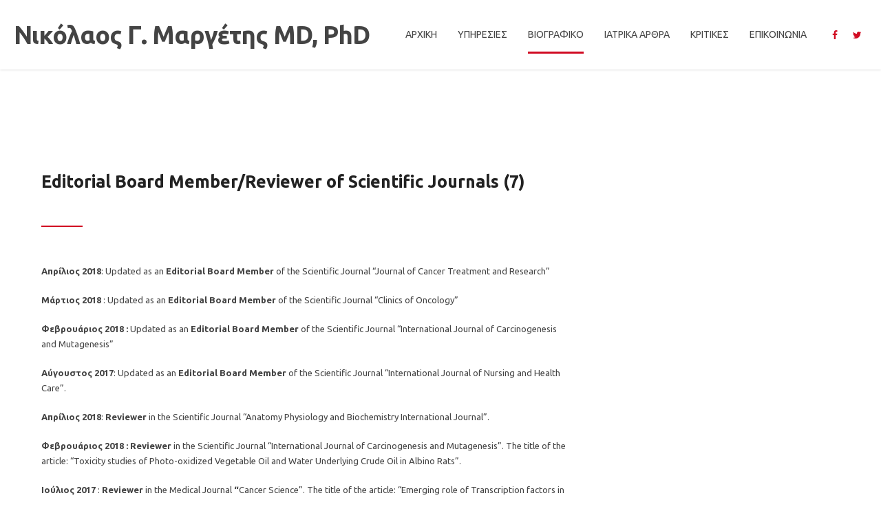

--- FILE ---
content_type: text/html; charset=UTF-8
request_url: https://nikosmargetis.gr/bio/editorial-board-member/
body_size: 20273
content:
<!DOCTYPE html>
<html lang="el" data-bt-theme="Medicare 2.0.5">
<head><style>img.lazy{min-height:1px}</style><link href="https://nikosmargetis.gr/wp-content/plugins/w3-total-cache/pub/js/lazyload.min.js" as="script">
	
			<meta charset="UTF-8">
		<meta name="viewport" content="width=device-width, initial-scale=1, maximum-scale=1, user-scalable=no">
		<meta name="mobile-web-app-capable" content="yes">
		<meta name="apple-mobile-web-app-capable" content="yes"><meta name='robots' content='index, follow, max-image-preview:large, max-snippet:-1, max-video-preview:-1' />

	<!-- This site is optimized with the Yoast SEO plugin v26.8 - https://yoast.com/product/yoast-seo-wordpress/ -->
	<title>Scientific Journals - Νικόλαος Γ. Μαργέτης MD, PhD</title>
	<meta name="description" content="Editorial Board Member of many international Scientific Journals about ongology, as a recognised cancer specialist." />
	<link rel="canonical" href="https://nikosmargetis.gr/bio/editorial-board-member/" />
	<meta property="og:locale" content="el_GR" />
	<meta property="og:type" content="article" />
	<meta property="og:title" content="Scientific Journals - Νικόλαος Γ. Μαργέτης MD, PhD" />
	<meta property="og:description" content="Editorial Board Member of many international Scientific Journals about ongology, as a recognised cancer specialist." />
	<meta property="og:url" content="https://nikosmargetis.gr/bio/editorial-board-member/" />
	<meta property="og:site_name" content="Νικόλαος Γ. Μαργέτης MD, PhD" />
	<meta property="article:modified_time" content="2018-10-21T23:32:30+00:00" />
	<meta property="og:image" content="https://nikosmargetis.gr/wp-content/uploads/2018/10/captura2bde2bpantalla2b2012-10-202ba2blas2b12-26-37.png" />
	<meta property="og:image:width" content="367" />
	<meta property="og:image:height" content="379" />
	<meta property="og:image:type" content="image/png" />
	<meta name="twitter:card" content="summary_large_image" />
	<meta name="twitter:label1" content="Εκτιμώμενος χρόνος ανάγνωσης" />
	<meta name="twitter:data1" content="2 λεπτά" />
	<script type="application/ld+json" class="yoast-schema-graph">{"@context":"https://schema.org","@graph":[{"@type":"WebPage","@id":"https://nikosmargetis.gr/bio/editorial-board-member/","url":"https://nikosmargetis.gr/bio/editorial-board-member/","name":"Scientific Journals - Νικόλαος Γ. Μαργέτης MD, PhD","isPartOf":{"@id":"https://nikosmargetis.gr/#website"},"primaryImageOfPage":{"@id":"https://nikosmargetis.gr/bio/editorial-board-member/#primaryimage"},"image":{"@id":"https://nikosmargetis.gr/bio/editorial-board-member/#primaryimage"},"thumbnailUrl":"https://nikosmargetis.gr/wp-content/uploads/2018/10/captura2bde2bpantalla2b2012-10-202ba2blas2b12-26-37.png","datePublished":"2018-06-12T19:12:34+00:00","dateModified":"2018-10-21T23:32:30+00:00","description":"Editorial Board Member of many international Scientific Journals about ongology, as a recognised cancer specialist.","breadcrumb":{"@id":"https://nikosmargetis.gr/bio/editorial-board-member/#breadcrumb"},"inLanguage":"el","potentialAction":[{"@type":"ReadAction","target":["https://nikosmargetis.gr/bio/editorial-board-member/"]}]},{"@type":"ImageObject","inLanguage":"el","@id":"https://nikosmargetis.gr/bio/editorial-board-member/#primaryimage","url":"https://nikosmargetis.gr/wp-content/uploads/2018/10/captura2bde2bpantalla2b2012-10-202ba2blas2b12-26-37.png","contentUrl":"https://nikosmargetis.gr/wp-content/uploads/2018/10/captura2bde2bpantalla2b2012-10-202ba2blas2b12-26-37.png","width":367,"height":379,"caption":"Scientific Journals"},{"@type":"BreadcrumbList","@id":"https://nikosmargetis.gr/bio/editorial-board-member/#breadcrumb","itemListElement":[{"@type":"ListItem","position":1,"name":"Home","item":"https://nikosmargetis.gr/"},{"@type":"ListItem","position":2,"name":"Βιογραφικό Σημείωμα","item":"https://nikosmargetis.gr/bio/"},{"@type":"ListItem","position":3,"name":"Scientific Journals"}]},{"@type":"WebSite","@id":"https://nikosmargetis.gr/#website","url":"https://nikosmargetis.gr/","name":"Νικόλαος Γ. Μαργέτης MD, PhD","description":"Ειδικός Γαστρεντερολόγος - Ηπατολόγος - Ενδοσκόπος","publisher":{"@id":"https://nikosmargetis.gr/#/schema/person/4ef005dc26e2d9a67a53e697e70e1f26"},"potentialAction":[{"@type":"SearchAction","target":{"@type":"EntryPoint","urlTemplate":"https://nikosmargetis.gr/?s={search_term_string}"},"query-input":{"@type":"PropertyValueSpecification","valueRequired":true,"valueName":"search_term_string"}}],"inLanguage":"el"},{"@type":["Person","Organization"],"@id":"https://nikosmargetis.gr/#/schema/person/4ef005dc26e2d9a67a53e697e70e1f26","name":"Nikos Margetis","image":{"@type":"ImageObject","inLanguage":"el","@id":"https://nikosmargetis.gr/#/schema/person/image/","url":"https://nikosmargetis.gr/wp-content/uploads/2018/06/doctor_953ef806-e1db-478c-b71d-a85d0cf4c76b.jpg","contentUrl":"https://nikosmargetis.gr/wp-content/uploads/2018/06/doctor_953ef806-e1db-478c-b71d-a85d0cf4c76b.jpg","width":"405","height":"500","caption":"Nikos Margetis"},"logo":{"@id":"https://nikosmargetis.gr/#/schema/person/image/"}}]}</script>
	<!-- / Yoast SEO plugin. -->


<link rel='dns-prefetch' href='//fonts.googleapis.com' />
<link rel="alternate" type="application/rss+xml" title="Ροή RSS &raquo; Νικόλαος Γ.  Μαργέτης MD, PhD" href="https://nikosmargetis.gr/feed/" />
<link rel="alternate" type="application/rss+xml" title="Ροή Σχολίων &raquo; Νικόλαος Γ.  Μαργέτης MD, PhD" href="https://nikosmargetis.gr/comments/feed/" />
<link rel="alternate" title="oEmbed (JSON)" type="application/json+oembed" href="https://nikosmargetis.gr/wp-json/oembed/1.0/embed?url=https%3A%2F%2Fnikosmargetis.gr%2Fbio%2Feditorial-board-member%2F" />
<link rel="alternate" title="oEmbed (XML)" type="text/xml+oembed" href="https://nikosmargetis.gr/wp-json/oembed/1.0/embed?url=https%3A%2F%2Fnikosmargetis.gr%2Fbio%2Feditorial-board-member%2F&#038;format=xml" />
<style id='wp-img-auto-sizes-contain-inline-css' type='text/css'>
img:is([sizes=auto i],[sizes^="auto," i]){contain-intrinsic-size:3000px 1500px}
/*# sourceURL=wp-img-auto-sizes-contain-inline-css */
</style>
<link rel='stylesheet' id='wp-customer-reviews-3-frontend-css' href='https://nikosmargetis.gr/wp-content/plugins/wp-customer-reviews/css/wp-customer-reviews.css?ver=3.7.7' type='text/css' media='all' />
<style id='wp-block-library-inline-css' type='text/css'>
:root{--wp-block-synced-color:#7a00df;--wp-block-synced-color--rgb:122,0,223;--wp-bound-block-color:var(--wp-block-synced-color);--wp-editor-canvas-background:#ddd;--wp-admin-theme-color:#007cba;--wp-admin-theme-color--rgb:0,124,186;--wp-admin-theme-color-darker-10:#006ba1;--wp-admin-theme-color-darker-10--rgb:0,107,160.5;--wp-admin-theme-color-darker-20:#005a87;--wp-admin-theme-color-darker-20--rgb:0,90,135;--wp-admin-border-width-focus:2px}@media (min-resolution:192dpi){:root{--wp-admin-border-width-focus:1.5px}}.wp-element-button{cursor:pointer}:root .has-very-light-gray-background-color{background-color:#eee}:root .has-very-dark-gray-background-color{background-color:#313131}:root .has-very-light-gray-color{color:#eee}:root .has-very-dark-gray-color{color:#313131}:root .has-vivid-green-cyan-to-vivid-cyan-blue-gradient-background{background:linear-gradient(135deg,#00d084,#0693e3)}:root .has-purple-crush-gradient-background{background:linear-gradient(135deg,#34e2e4,#4721fb 50%,#ab1dfe)}:root .has-hazy-dawn-gradient-background{background:linear-gradient(135deg,#faaca8,#dad0ec)}:root .has-subdued-olive-gradient-background{background:linear-gradient(135deg,#fafae1,#67a671)}:root .has-atomic-cream-gradient-background{background:linear-gradient(135deg,#fdd79a,#004a59)}:root .has-nightshade-gradient-background{background:linear-gradient(135deg,#330968,#31cdcf)}:root .has-midnight-gradient-background{background:linear-gradient(135deg,#020381,#2874fc)}:root{--wp--preset--font-size--normal:16px;--wp--preset--font-size--huge:42px}.has-regular-font-size{font-size:1em}.has-larger-font-size{font-size:2.625em}.has-normal-font-size{font-size:var(--wp--preset--font-size--normal)}.has-huge-font-size{font-size:var(--wp--preset--font-size--huge)}.has-text-align-center{text-align:center}.has-text-align-left{text-align:left}.has-text-align-right{text-align:right}.has-fit-text{white-space:nowrap!important}#end-resizable-editor-section{display:none}.aligncenter{clear:both}.items-justified-left{justify-content:flex-start}.items-justified-center{justify-content:center}.items-justified-right{justify-content:flex-end}.items-justified-space-between{justify-content:space-between}.screen-reader-text{border:0;clip-path:inset(50%);height:1px;margin:-1px;overflow:hidden;padding:0;position:absolute;width:1px;word-wrap:normal!important}.screen-reader-text:focus{background-color:#ddd;clip-path:none;color:#444;display:block;font-size:1em;height:auto;left:5px;line-height:normal;padding:15px 23px 14px;text-decoration:none;top:5px;width:auto;z-index:100000}html :where(.has-border-color){border-style:solid}html :where([style*=border-top-color]){border-top-style:solid}html :where([style*=border-right-color]){border-right-style:solid}html :where([style*=border-bottom-color]){border-bottom-style:solid}html :where([style*=border-left-color]){border-left-style:solid}html :where([style*=border-width]){border-style:solid}html :where([style*=border-top-width]){border-top-style:solid}html :where([style*=border-right-width]){border-right-style:solid}html :where([style*=border-bottom-width]){border-bottom-style:solid}html :where([style*=border-left-width]){border-left-style:solid}html :where(img[class*=wp-image-]){height:auto;max-width:100%}:where(figure){margin:0 0 1em}html :where(.is-position-sticky){--wp-admin--admin-bar--position-offset:var(--wp-admin--admin-bar--height,0px)}@media screen and (max-width:600px){html :where(.is-position-sticky){--wp-admin--admin-bar--position-offset:0px}}

/*# sourceURL=wp-block-library-inline-css */
</style><style id='global-styles-inline-css' type='text/css'>
:root{--wp--preset--aspect-ratio--square: 1;--wp--preset--aspect-ratio--4-3: 4/3;--wp--preset--aspect-ratio--3-4: 3/4;--wp--preset--aspect-ratio--3-2: 3/2;--wp--preset--aspect-ratio--2-3: 2/3;--wp--preset--aspect-ratio--16-9: 16/9;--wp--preset--aspect-ratio--9-16: 9/16;--wp--preset--color--black: #000000;--wp--preset--color--cyan-bluish-gray: #abb8c3;--wp--preset--color--white: #ffffff;--wp--preset--color--pale-pink: #f78da7;--wp--preset--color--vivid-red: #cf2e2e;--wp--preset--color--luminous-vivid-orange: #ff6900;--wp--preset--color--luminous-vivid-amber: #fcb900;--wp--preset--color--light-green-cyan: #7bdcb5;--wp--preset--color--vivid-green-cyan: #00d084;--wp--preset--color--pale-cyan-blue: #8ed1fc;--wp--preset--color--vivid-cyan-blue: #0693e3;--wp--preset--color--vivid-purple: #9b51e0;--wp--preset--gradient--vivid-cyan-blue-to-vivid-purple: linear-gradient(135deg,rgb(6,147,227) 0%,rgb(155,81,224) 100%);--wp--preset--gradient--light-green-cyan-to-vivid-green-cyan: linear-gradient(135deg,rgb(122,220,180) 0%,rgb(0,208,130) 100%);--wp--preset--gradient--luminous-vivid-amber-to-luminous-vivid-orange: linear-gradient(135deg,rgb(252,185,0) 0%,rgb(255,105,0) 100%);--wp--preset--gradient--luminous-vivid-orange-to-vivid-red: linear-gradient(135deg,rgb(255,105,0) 0%,rgb(207,46,46) 100%);--wp--preset--gradient--very-light-gray-to-cyan-bluish-gray: linear-gradient(135deg,rgb(238,238,238) 0%,rgb(169,184,195) 100%);--wp--preset--gradient--cool-to-warm-spectrum: linear-gradient(135deg,rgb(74,234,220) 0%,rgb(151,120,209) 20%,rgb(207,42,186) 40%,rgb(238,44,130) 60%,rgb(251,105,98) 80%,rgb(254,248,76) 100%);--wp--preset--gradient--blush-light-purple: linear-gradient(135deg,rgb(255,206,236) 0%,rgb(152,150,240) 100%);--wp--preset--gradient--blush-bordeaux: linear-gradient(135deg,rgb(254,205,165) 0%,rgb(254,45,45) 50%,rgb(107,0,62) 100%);--wp--preset--gradient--luminous-dusk: linear-gradient(135deg,rgb(255,203,112) 0%,rgb(199,81,192) 50%,rgb(65,88,208) 100%);--wp--preset--gradient--pale-ocean: linear-gradient(135deg,rgb(255,245,203) 0%,rgb(182,227,212) 50%,rgb(51,167,181) 100%);--wp--preset--gradient--electric-grass: linear-gradient(135deg,rgb(202,248,128) 0%,rgb(113,206,126) 100%);--wp--preset--gradient--midnight: linear-gradient(135deg,rgb(2,3,129) 0%,rgb(40,116,252) 100%);--wp--preset--font-size--small: 13px;--wp--preset--font-size--medium: 20px;--wp--preset--font-size--large: 36px;--wp--preset--font-size--x-large: 42px;--wp--preset--spacing--20: 0.44rem;--wp--preset--spacing--30: 0.67rem;--wp--preset--spacing--40: 1rem;--wp--preset--spacing--50: 1.5rem;--wp--preset--spacing--60: 2.25rem;--wp--preset--spacing--70: 3.38rem;--wp--preset--spacing--80: 5.06rem;--wp--preset--shadow--natural: 6px 6px 9px rgba(0, 0, 0, 0.2);--wp--preset--shadow--deep: 12px 12px 50px rgba(0, 0, 0, 0.4);--wp--preset--shadow--sharp: 6px 6px 0px rgba(0, 0, 0, 0.2);--wp--preset--shadow--outlined: 6px 6px 0px -3px rgb(255, 255, 255), 6px 6px rgb(0, 0, 0);--wp--preset--shadow--crisp: 6px 6px 0px rgb(0, 0, 0);}:where(.is-layout-flex){gap: 0.5em;}:where(.is-layout-grid){gap: 0.5em;}body .is-layout-flex{display: flex;}.is-layout-flex{flex-wrap: wrap;align-items: center;}.is-layout-flex > :is(*, div){margin: 0;}body .is-layout-grid{display: grid;}.is-layout-grid > :is(*, div){margin: 0;}:where(.wp-block-columns.is-layout-flex){gap: 2em;}:where(.wp-block-columns.is-layout-grid){gap: 2em;}:where(.wp-block-post-template.is-layout-flex){gap: 1.25em;}:where(.wp-block-post-template.is-layout-grid){gap: 1.25em;}.has-black-color{color: var(--wp--preset--color--black) !important;}.has-cyan-bluish-gray-color{color: var(--wp--preset--color--cyan-bluish-gray) !important;}.has-white-color{color: var(--wp--preset--color--white) !important;}.has-pale-pink-color{color: var(--wp--preset--color--pale-pink) !important;}.has-vivid-red-color{color: var(--wp--preset--color--vivid-red) !important;}.has-luminous-vivid-orange-color{color: var(--wp--preset--color--luminous-vivid-orange) !important;}.has-luminous-vivid-amber-color{color: var(--wp--preset--color--luminous-vivid-amber) !important;}.has-light-green-cyan-color{color: var(--wp--preset--color--light-green-cyan) !important;}.has-vivid-green-cyan-color{color: var(--wp--preset--color--vivid-green-cyan) !important;}.has-pale-cyan-blue-color{color: var(--wp--preset--color--pale-cyan-blue) !important;}.has-vivid-cyan-blue-color{color: var(--wp--preset--color--vivid-cyan-blue) !important;}.has-vivid-purple-color{color: var(--wp--preset--color--vivid-purple) !important;}.has-black-background-color{background-color: var(--wp--preset--color--black) !important;}.has-cyan-bluish-gray-background-color{background-color: var(--wp--preset--color--cyan-bluish-gray) !important;}.has-white-background-color{background-color: var(--wp--preset--color--white) !important;}.has-pale-pink-background-color{background-color: var(--wp--preset--color--pale-pink) !important;}.has-vivid-red-background-color{background-color: var(--wp--preset--color--vivid-red) !important;}.has-luminous-vivid-orange-background-color{background-color: var(--wp--preset--color--luminous-vivid-orange) !important;}.has-luminous-vivid-amber-background-color{background-color: var(--wp--preset--color--luminous-vivid-amber) !important;}.has-light-green-cyan-background-color{background-color: var(--wp--preset--color--light-green-cyan) !important;}.has-vivid-green-cyan-background-color{background-color: var(--wp--preset--color--vivid-green-cyan) !important;}.has-pale-cyan-blue-background-color{background-color: var(--wp--preset--color--pale-cyan-blue) !important;}.has-vivid-cyan-blue-background-color{background-color: var(--wp--preset--color--vivid-cyan-blue) !important;}.has-vivid-purple-background-color{background-color: var(--wp--preset--color--vivid-purple) !important;}.has-black-border-color{border-color: var(--wp--preset--color--black) !important;}.has-cyan-bluish-gray-border-color{border-color: var(--wp--preset--color--cyan-bluish-gray) !important;}.has-white-border-color{border-color: var(--wp--preset--color--white) !important;}.has-pale-pink-border-color{border-color: var(--wp--preset--color--pale-pink) !important;}.has-vivid-red-border-color{border-color: var(--wp--preset--color--vivid-red) !important;}.has-luminous-vivid-orange-border-color{border-color: var(--wp--preset--color--luminous-vivid-orange) !important;}.has-luminous-vivid-amber-border-color{border-color: var(--wp--preset--color--luminous-vivid-amber) !important;}.has-light-green-cyan-border-color{border-color: var(--wp--preset--color--light-green-cyan) !important;}.has-vivid-green-cyan-border-color{border-color: var(--wp--preset--color--vivid-green-cyan) !important;}.has-pale-cyan-blue-border-color{border-color: var(--wp--preset--color--pale-cyan-blue) !important;}.has-vivid-cyan-blue-border-color{border-color: var(--wp--preset--color--vivid-cyan-blue) !important;}.has-vivid-purple-border-color{border-color: var(--wp--preset--color--vivid-purple) !important;}.has-vivid-cyan-blue-to-vivid-purple-gradient-background{background: var(--wp--preset--gradient--vivid-cyan-blue-to-vivid-purple) !important;}.has-light-green-cyan-to-vivid-green-cyan-gradient-background{background: var(--wp--preset--gradient--light-green-cyan-to-vivid-green-cyan) !important;}.has-luminous-vivid-amber-to-luminous-vivid-orange-gradient-background{background: var(--wp--preset--gradient--luminous-vivid-amber-to-luminous-vivid-orange) !important;}.has-luminous-vivid-orange-to-vivid-red-gradient-background{background: var(--wp--preset--gradient--luminous-vivid-orange-to-vivid-red) !important;}.has-very-light-gray-to-cyan-bluish-gray-gradient-background{background: var(--wp--preset--gradient--very-light-gray-to-cyan-bluish-gray) !important;}.has-cool-to-warm-spectrum-gradient-background{background: var(--wp--preset--gradient--cool-to-warm-spectrum) !important;}.has-blush-light-purple-gradient-background{background: var(--wp--preset--gradient--blush-light-purple) !important;}.has-blush-bordeaux-gradient-background{background: var(--wp--preset--gradient--blush-bordeaux) !important;}.has-luminous-dusk-gradient-background{background: var(--wp--preset--gradient--luminous-dusk) !important;}.has-pale-ocean-gradient-background{background: var(--wp--preset--gradient--pale-ocean) !important;}.has-electric-grass-gradient-background{background: var(--wp--preset--gradient--electric-grass) !important;}.has-midnight-gradient-background{background: var(--wp--preset--gradient--midnight) !important;}.has-small-font-size{font-size: var(--wp--preset--font-size--small) !important;}.has-medium-font-size{font-size: var(--wp--preset--font-size--medium) !important;}.has-large-font-size{font-size: var(--wp--preset--font-size--large) !important;}.has-x-large-font-size{font-size: var(--wp--preset--font-size--x-large) !important;}
/*# sourceURL=global-styles-inline-css */
</style>

<style id='classic-theme-styles-inline-css' type='text/css'>
/*! This file is auto-generated */
.wp-block-button__link{color:#fff;background-color:#32373c;border-radius:9999px;box-shadow:none;text-decoration:none;padding:calc(.667em + 2px) calc(1.333em + 2px);font-size:1.125em}.wp-block-file__button{background:#32373c;color:#fff;text-decoration:none}
/*# sourceURL=/wp-includes/css/classic-themes.min.css */
</style>
<link rel='stylesheet' id='contact-form-7-css' href='https://nikosmargetis.gr/wp-content/plugins/contact-form-7/includes/css/styles.css?ver=6.1.4' type='text/css' media='all' />
<link rel='stylesheet' id='medicare-style-css' href='https://nikosmargetis.gr/wp-content/themes/medicare/style.css?ver=6.9' type='text/css' media='screen' />
<style id='medicare-style-inline-css' type='text/css'>
a:hover{ color: #d10b22;} select, input{font-family: Ubuntu;} body{font-family: "Ubuntu";} h1, h2, h3, h4, h5, h6{ font-family: "Ubuntu";} a:hover{color: #d10b22;} .btLoader{ border-right: 2px solid #d10b22;} .btBreadCrumbs{ font-family: "Ubuntu";} .btPageHeadline header .dash .headline:after{ background: #d10b22;} .btAccentColorBackground{background-color: #d10b22 !important;} .btAleternateColorBackground{background-color: #000000 !important;} .topTools .btIconWidgetIcon:hover .btIco .btIcoHolder em, .btIconWidget .btIconWidgetIcon:hover .btIco .btIcoHolder em{color: #d10b22 !important;} .menuPort{font-family: "Ubuntu";} .menuPort nav ul li a:hover{color: #d10b22 !important;} .menuPort nav > ul > li.menu-item-has-children > a:before{ border-bottom: 6px solid #d10b22;} .btMenuHorizontal .menuPort nav > ul > li.current-menu-ancestor > a, .btMenuHorizontal .menuPort nav > ul > li.current-menu-item > a{-webkit-box-shadow: 0 -3px 0 0 #d10b22 inset; box-shadow: 0 -3px 0 0 #d10b22 inset;} .btMenuHorizontal .menuPort nav > ul > li > ul li.current-menu-ancestor > a, .btMenuHorizontal .menuPort nav > ul > li > ul li.current-menu-item > a{color: #d10b22 !important;} .btMenuVertical nav li.current-menu-ancestor > a, .btMenuVertical nav li.current-menu-item > a{color: #d10b22 !important;} .subToggler:before{ color: #d10b22;} body.btMenuHorizontal .menuPort ul ul li:first-child > a{border-top: 3px solid #d10b22;} body.btMenuHorizontal .menuPort > nav > ul > li.btMenuWideDropdown > ul > li > a, body.btMenuHorizontal .menuPort > nav > ul > li.btMenuWideDropdown > ul > li:first-child > a{border-top: 3px solid #d10b22;} .btVerticalMenuTrigger:hover .btIco:before, .btVerticalMenuTrigger:hover .btIco:after{border-top-color: #d10b22;} .btVerticalMenuTrigger:hover .btIco .btIcoHolder:after{border-top-color: #d10b22;} @media (min-width: 1200px){.btMenuVerticalOn .btVerticalMenuTrigger .btIco a:before{color: #d10b22 !important;} }.topBar .widget_search button:hover:before, .topBarInMenu .widget_search button:hover:before{color: #d10b22;} .btDarkSkin .topBar .widget_search button:hover:before, .btDarkSkin .topBarInMenu .widget_search button:hover:before, .btLightSkin .btDarkSkin .topBar .widget_search button:hover:before, .btLightSkin .btDarkSkin .topBarInMenu .widget_search button:hover:before{color: #d10b22;} .btLightSkin button:hover:before, .btDarkSkin .btLightSkin button:hover:before{color: #d10b22;} .topBarInLogoAreaCell{border: 0 solid #d10b22;} .topBarInLogoAreaCell .btSpecialHeaderIcon .btIconWidgetIcon .btIco .btIcoHolder:before, .topBarInLogoAreaCell .btSpecialHeaderIcon .btIconWidgetIcon .btIco .btIcoHolder:after{color: #000000;} .topTools.btTopToolsLeft .btIco .btIcoHolder{background-color: #d10b22;} .topTools.btTopToolsLeft .btIco .btIcoHolder:hover{background-color: #000000;} .topTools.btTopToolsLeft .btSpecialHeaderIcon .btIco .btIcoHolder{background-color: #000000;} .topTools.btTopToolsLeft .btSpecialHeaderIcon .btIco .btIcoHolder:hover{background-color: #d10b22;} .infoToggler:before{background-color: #d10b22; border: 1px solid #d10b22;} .infoToggler:after{ color: #d10b22; border: 1px solid #d10b22;} .infoToggler.on:after{ background-color: #d10b22;} .infoToggler.on:before{ color: #d10b22;} .btSiteFooter .menu li.btPageTop a:after, .btSiteFooter .menu li.btPageTop a:before{ color: #000000;} .btSiteFooter .menu a:hover{color: #d10b22;} .btCustomMenu ul li a:hover{color: #d10b22;} .btCustomMenu ul li.btPageTop a:after{ color: #000000;} .btInlineFooterMenu.btCustomMenu ul > li > a{ color: #d10b22;} .btFooterWrap.btDarkSkin .btBox h4 .headline a:hover, .btFooterWrap.btLightSkin .btBox h4 .headline a:hover{color: #d10b22;} #boldSiteFooterWidgetsRow .btSpecialHeaderIcon .btIconWidgetIcon .btIco .btIcoHolder:before, #boldSiteFooterWidgetsRow .btSpecialHeaderIcon .btIconWidgetIcon .btIco .btIcoHolder:after{color: #000000;} .sticky .headline{color: #d10b22;} .headline a{color: #d10b22;} .single-portfolio h1, .single-post h1, .single-portfolio h2, .single-post h2{ color: #d10b22;} .portfolioItem dt, .btPortfolioSingleItemColumns dt{color: #d10b22;} .btArticleListItem.btBlogColumnView .btArticleListBodyAuthor a, .btPostSingleItemColumns .btArticleListBodyAuthor a{color: #d10b22 !important;} .commentTxt p.edit-link a:hover, .commentTxt p.reply a:hover{color: #d10b22;} .btBox > h4{ font-family: "Ubuntu";} .btBox > h4:after{ background-color: #d10b22;} .btBox ul li a:hover{color: #d10b22;} .btBox.widget_calendar table caption{background: #d10b22; font-family: "Ubuntu";} .btBox.widget_archive ul li a:hover, .btBox.widget_categories ul li a:hover, .btCustomMenu ul li a:hover{border-bottom: 1px solid #d10b22;} .btDarkSkin .btBox.widget_archive ul li a:hover, .btLightSkin .btDarkSkin .btBox.widget_archive ul li a:hover, .btDarkSkin .btBox.widget_categories ul li a:hover, .btLightSkin .btDarkSkin .btBox.widget_categories ul li a:hover{border-bottom: 1px solid #d10b22;} .btBox.widget_rss li a.rsswidget{font-family: "Ubuntu";} .btBox.widget_rss li cite:before{ color: #d10b22;} .btBox .btSearch button, .btBox .btSearch input[type=submit], form.woocommerce-product-search button, form.woocommerce-product-search input[type=submit]{ background: #d10b22;} .btBox .btSearch button:hover, form.woocommerce-product-search button:hover{background: #880716;} form.wpcf7-form input[type="text"], form.wpcf7-form input[type="password"], form.wpcf7-form input[type="email"], form.wpcf7-form input[type="date"], form.wpcf7-form textarea, form.wpcf7-form .fancy-select .trigger{ font-family: "Ubuntu";} form.wpcf7-form input[type="text"]:focus, form.wpcf7-form input[type="password"]:focus, form.wpcf7-form input[type="email"]:focus, form.wpcf7-form input[type="date"]:focus, form.wpcf7-form textarea:focus, form.wpcf7-form .fancy-select .trigger.open{-webkit-box-shadow: 0 0 0 2px #d10b22 inset; box-shadow: 0 0 0 2px #d10b22 inset;} form.wpcf7-form p span.required:after, form.wpcf7-form p span.bt_bb_required:after{ color: #d10b22 !important;} form.wpcf7-form .wpcf7-submit{ background-color: #d10b22;} form.wpcf7-form .wpcf7-submit:hover{background: #000000;} .fancy-select ul.options > li:hover{color: #d10b22;} .btBox .tagcloud a, .btTags ul a{ background: #d10b22;} .btBox .tagcloud a:hover, .btTags ul a:hover{background: #880716;} .recentTweets small:before{ color: #d10b22;} .btContentHolder blockquote{ font-family: "Ubuntu";} .btContentHolder table tr th, .btContentHolder table thead tr th{background: #d10b22;} .post-password-form input[type="submit"]{ background: #d10b22; font-family: "Ubuntu";} .btPagination .paging a:hover:after{background: #d10b22;} .articleSideGutter a{color: #d10b22;} .comment-respond .btnOutline button[type="submit"]{font-family: "Ubuntu";} a#cancel-comment-reply-link{ font-family: "Ubuntu";} a#cancel-comment-reply-link:hover{color: #d10b22;} span.btHighlight{ background-color: #d10b22;} a.btContinueReading{background: #d10b22;} a.btContinueReading:hover{background: #880716;} .btArticle .btArticleBody p a, .btArticle .btArticleBody ul a, .btArticle .btArticleBody ol a, .btArticle .btArticleBody table td a, .btArticle .btArticleBody dl a, .btArticle .btArticleBody address a, .btArticle .btArticleBody pre a, .btArticle .portfolioBody p a, .btArticle .portfolioBody ul a, .btArticle .portfolioBody ol a, .btArticle .portfolioBody table td a, .btArticle .portfolioBody dl a, .btArticle .portfolioBody address a, .btArticle .portfolioBody pre a{color: #d10b22;} .btIco .btIcoHolder:before, .btIco .btIcoHolder:after{color: #d10b22;} .btDarkSkin .btTopToolsRight .btIconWidget:hover .btIco .btIcoHolder:before, .btDarkSkin .btTopToolsRight .btIconWidget:hover .btIco .btIcoHolder:after, .btLightSkin .btDarkSkin .btTopToolsRight .btIconWidget:hover .btIco .btIcoHolder:before, .btLightSkin .btDarkSkin .btTopToolsRight .btIconWidget:hover .btIco .btIcoHolder:after{color: #d10b22;} .btLightSkin .btTopToolsRight .btIconWidget:hover .btIco .btIcoHolder:before, .btLightSkin .btTopToolsRight .btIconWidget:hover .btIco .btIcoHolder:after, .btDarkSkin .btLightSkin .btTopToolsRight .btIconWidget:hover .btIco .btIcoHolder:before, .btDarkSkin .btLightSkin .btTopToolsRight .btIconWidget:hover .btIco .btIcoHolder:after{color: #d10b22;} .btIco.btIcoWhiteType .btIcoHolder em{ color: #d10b22;} .btIco.btIcoFilledType.btIcoAccentColor.btIcoBigSize:hover .btIcoHolder em:before, .btIco.btIcoOutlineType.btIcoAccentColor.btIcoBigSize .btIcoHolder em:before, .btIco.btIcoFilledType.btIcoAccentColor.btIcoLargeSize:hover .btIcoHolder em:before, .btIco.btIcoOutlineType.btIcoAccentColor.btIcoLargeSize .btIcoHolder em:before{-webkit-box-shadow: 0 0 0 2px #d10b22 inset; box-shadow: 0 0 0 2px #d10b22 inset;} .btIco.btIcoFilledType.btIcoAccentColor .btIcoHolder em:before, .btIco.btIcoOutlineType.btIcoAccentColor:hover .btIcoHolder em:before{-webkit-box-shadow: 0 0 0 1em #d10b22 inset; box-shadow: 0 0 0 1em #d10b22 inset;} .btIco.btIcoFilledType.btIcoAccentColor:hover .btIcoHolder em:before, .btIco.btIcoOutlineType.btIcoAccentColor .btIcoHolder em:before{-webkit-box-shadow: 0 0 0 1px #d10b22 inset; box-shadow: 0 0 0 1px #d10b22 inset;} .btIco.btIcoFilledType.btIcoAccentColor:hover .btIcoHolder:before, .btIco.btIcoFilledType.btIcoAccentColor:hover .btIcoHolder:after, .btIco.btIcoOutlineType.btIcoAccentColor .btIcoHolder:before, .btIco.btIcoOutlineType.btIcoAccentColor .btIcoHolder:after{color: #d10b22;} .btIco.btIcoFilledType.btIcoAlterColor.btIcoBigSize:hover .btIcoHolder em:before, .btIco.btIcoOutlineType.btIcoAlterColor.btIcoBigSize .btIcoHolder em:before, .btIco.btIcoFilledType.btIcoAlterColor.btIcoLargeSize:hover .btIcoHolder em:before, .btIco.btIcoOutlineType.btIcoAlterColor.btIcoLargeSize .btIcoHolder em:before{-webkit-box-shadow: 0 0 0 2px #000000 inset; box-shadow: 0 0 0 2px #000000 inset;} .btIco.btIcoFilledType.btIcoAlterColor .btIcoHolder em:before, .btIco.btIcoOutlineType.btIcoAlterColor:hover .btIcoHolder em:before{-webkit-box-shadow: 0 0 0 1em #000000 inset; box-shadow: 0 0 0 1em #000000 inset;} .btIco.btIcoFilledType.btIcoAlterColor:hover .btIcoHolder em:before, .btIco.btIcoOutlineType.btIcoAlterColor .btIcoHolder em:before{-webkit-box-shadow: 0 0 0 1px #000000 inset; box-shadow: 0 0 0 1px #000000 inset;} .btIco.btIcoFilledType.btIcoAlterColor:hover .btIcoHolder:before, .btIco.btIcoFilledType.btIcoAlterColor:hover .btIcoHolder:after, .btIco.btIcoOutlineType.btIcoAlterColor .btIcoHolder:before, .btIco.btIcoOutlineType.btIcoAlterColor .btIcoHolder:after{color: #000000;} .btLightSkin .btIco.btIcoDefaultType.btIcoAccentColor .btIcoHolder:before, .btLightSkin .btIco.btIcoDefaultType.btIcoAccentColor .btIcoHolder:after, .btLightSkin .btIco.btIcoDefaultType.btIcoDefaultColor:hover .btIcoHolder:before, .btLightSkin .btIco.btIcoDefaultType.btIcoDefaultColor:hover .btIcoHolder:after, .btDarkSkin .btLightSkin .btIco.btIcoDefaultType.btIcoAccentColor .btIcoHolder:before, .btDarkSkin .btLightSkin .btIco.btIcoDefaultType.btIcoAccentColor .btIcoHolder:after, .btDarkSkin .btLightSkin .btIco.btIcoDefaultType.btIcoDefaultColor:hover .btIcoHolder:before, .btDarkSkin .btLightSkin .btIco.btIcoDefaultType.btIcoDefaultColor:hover .btIcoHolder:after, .btDarkSkin .btIco.btIcoDefaultType.btIcoAccentColor .btIcoHolder:before, .btDarkSkin .btIco.btIcoDefaultType.btIcoAccentColor .btIcoHolder:after, .btDarkSkin .btIco.btIcoDefaultType.btIcoDefaultColor:hover .btIcoHolder:before, .btDarkSkin .btIco.btIcoDefaultType.btIcoDefaultColor:hover .btIcoHolder:after, .btLightSkin .btDarkSkin .btIco.btIcoDefaultType.btIcoAccentColor .btIcoHolder:before, .btLightSkin .btDarkSkin .btIco.btIcoDefaultType.btIcoAccentColor .btIcoHolder:after, .btLightSkin .btDarkSkin .btIco.btIcoDefaultType.btIcoDefaultColor:hover .btIcoHolder:before, .btLightSkin .btDarkSkin .btIco.btIcoDefaultType.btIcoDefaultColor:hover .btIcoHolder:after{color: #d10b22;} .btLightSkin .btIco.btIcoDefaultType.btIcoAlterColor .btIcoHolder:before, .btLightSkin .btIco.btIcoDefaultType.btIcoAlterColor .btIcoHolder:after, .btLightSkin .btIco.btIcoDefaultType.btIcoDefaultColor:hover .btIcoHolder:before, .btLightSkin .btIco.btIcoDefaultType.btIcoDefaultColor:hover .btIcoHolder:after, .btDarkSkin .btLightSkin .btIco.btIcoDefaultType.btIcoAlterColor .btIcoHolder:before, .btDarkSkin .btLightSkin .btIco.btIcoDefaultType.btIcoAlterColor .btIcoHolder:after, .btDarkSkin .btLightSkin .btIco.btIcoDefaultType.btIcoDefaultColor:hover .btIcoHolder:before, .btDarkSkin .btLightSkin .btIco.btIcoDefaultType.btIcoDefaultColor:hover .btIcoHolder:after, .btDarkSkin .btIco.btIcoDefaultType.btIcoAlterColor .btIcoHolder:before, .btDarkSkin .btIco.btIcoDefaultType.btIcoAlterColor .btIcoHolder:after, .btDarkSkin .btIco.btIcoDefaultType.btIcoDefaultColor:hover .btIcoHolder:before, .btDarkSkin .btIco.btIcoDefaultType.btIcoDefaultColor:hover .btIcoHolder:after, .btLightSkin .btDarkSkin .btIco.btIcoDefaultType.btIcoAlterColor .btIcoHolder:before, .btLightSkin .btDarkSkin .btIco.btIcoDefaultType.btIcoAlterColor .btIcoHolder:after, .btLightSkin .btDarkSkin .btIco.btIcoDefaultType.btIcoDefaultColor:hover .btIcoHolder:before, .btLightSkin .btDarkSkin .btIco.btIcoDefaultType.btIcoDefaultColor:hover .btIcoHolder:after{color: #000000;} .btAccentColorBackground .btIco.btIcoDefaultType.btIcoDefaultColor:hover .btIcoHolder:before, .btAccentColorBackground .btIco.btIcoDefaultType.btIcoDefaultColor:hover .btIcoHolder:after{color: #000000 !important;} .btIcoAccentColor span{color: #d10b22;} .btIcoAlterColor span{color: #000000;} .btIcoDefaultColor:hover span, .btIcoDefaultColor:hover a.btIcoHolder:after{color: #d10b22 !important;} .btCircleIcon.btAccentColorCircle.btFilledCircle, .btCircleIcon.btAccentColorCircle.btFilledCircle:hover{border-color: #d10b22; background-color: #d10b22;} .btCircleIcon.btAccentColorCircle.btHollowCircle, .btCircleIcon.btAccentColorCircle.btHollowCircle:hover{border-color: #d10b22; color: #d10b22;} .btCircleIcon.btAlternateColorCircle.btFilledCircle, .btCircleIcon.btAlternateColorCircle.btFilledCircle:hover{border-color: #000000; background-color: #000000;} .btCircleIcon.btAlternateColorCircle.btHollowCircle, .btCircleIcon.btAlternateColorCircle.btHollowCircle:hover{border-color: #000000; color: #000000;} .btnFilledStyle.btnAccentColor, .btnOutlineStyle.btnAccentColor:hover{background-color: #d10b22; border: 2px solid #d10b22;} .btnFilledStyle.btnAlternateColor, .btnOutlineStyle.btnAlternateColor:hover{background-color: #000000; border: 2px solid #000000;} .btnFilledStyle.btnAccentColor:hover{background-color: #880716; border: 2px solid #880716;} .btnFilledStyle.btnAlternateColor:hover{background-color: #000000; border: 2px solid #000000;} .btnOutlineStyle.btnAccentColor{ border: 2px solid #d10b22; color: #d10b22;} .btnOutlineStyle.btnAccentColor span, .btnOutlineStyle.btnAccentColor span:before, .btnOutlineStyle.btnAccentColor a, .btnOutlineStyle.btnAccentColor .btIco a:before, .btnOutlineStyle.btnAccentColor button{color: #d10b22 !important;} .btnOutlineStyle.btnAlternateColor{ border: 2px solid #000000; color: #000000;} .btnOutlineStyle.btnAlternateColor span, .btnOutlineStyle.btnAlternateColor span:before, .btnOutlineStyle.btnAlternateColor a, .btnOutlineStyle.btnAlternateColor .btIco a:before, .btnOutlineStyle.btnAlternateColor button{color: #000000 !important;} .btnBorderlessStyle.btnAccentColor span, .btnBorderlessStyle.btnNormalColor:hover span, .btnBorderlessStyle.btnAccentColor span:before, .btnBorderlessStyle.btnNormalColor:hover span:before, .btnBorderlessStyle.btnAccentColor a, .btnBorderlessStyle.btnNormalColor:hover a, .btnBorderlessStyle.btnAccentColor .btIco a:before, .btnBorderlessStyle.btnNormalColor:hover .btIco a:before, .btnBorderlessStyle.btnAccentColor button, .btnBorderlessStyle.btnNormalColor:hover button{color: #d10b22;} .btnBorderlessStyle.btnAlternateColor span, .btnBorderlessStyle.btnAlternateColor span:before, .btnBorderlessStyle.btnAlternateColor a, .btnBorderlessStyle.btnAlternateColor .btIco a:before, .btnBorderlessStyle.btnAlternateColor button{color: #000000;} .btCounterHolder{font-family: "Ubuntu";} .btProgressContent .btProgressAnim{background-color: #d10b22;} .btProgressBarLineStyle .btProgressContent .btProgressAnim{ color: #d10b22; border-bottom: 4px solid #d10b22;} .captionTxt:before{color: #d10b22;} .btPriceTable .btPriceTableHeader{background: #d10b22;} .btLightSkin .btDarkSkin .btPriceTableSticker, .btDarkSkin .btLightSkin .btDarkSkin .btPriceTableSticker{background: #000000;} .btDarkSkin .btDarkSkin .btPriceTableSticker, .btLightSkin .btDarkSkin .btDarkSkin .btPriceTableSticker{ color: #d10b22;} .header .btSuperTitle{font-family: "Ubuntu";} .header .btSubTitle{font-family: "Ubuntu";} .btLightSkin .btAlternateDash.btDash .dash:after, .btLightSkin .btAlternateDash.btDash .dash:before, .btDarkSkin .btLightSkin .btAlternateDash.btDash .dash:after, .btDarkSkin .btLightSkin .btAlternateDash.btDash .dash:before, .btDarkSkin .btAlternateDash.btDash .dash:after, .btDarkSkin .btAlternateDash.btDash .dash:before, .btLightSkin .btDarkSkin .btAlternateDash.btDash .dash:after, .btLightSkin .btDarkSkin .btAlternateDash.btDash .dash:before{-webkit-box-shadow: 0 2px 0 0 #000000 inset; box-shadow: 0 2px 0 0 #000000 inset;} .btLightSkin .btAccentDash.btDash .dash:after, .btLightSkin .btAccentDash.btDash .dash:before, .btDarkSkin .btLightSkin .btAccentDash.btDash .dash:after, .btDarkSkin .btLightSkin .btAccentDash.btDash .dash:before, .btDarkSkin .btAccentDash.btDash .dash:after, .btDarkSkin .btAccentDash.btDash .dash:before, .btLightSkin .btDarkSkin .btAccentDash.btDash .dash:after, .btLightSkin .btDarkSkin .btAccentDash.btDash .dash:before{-webkit-box-shadow: 0 2px 0 0 #d10b22 inset; box-shadow: 0 2px 0 0 #d10b22 inset;} .header.small .dash:after, .header.small .dash:before{-webkit-box-shadow: 0 1px 0 0 #d10b22 inset; box-shadow: 0 1px 0 0 #d10b22 inset;} .btGridContent .header .btSuperTitle a:hover{color: #d10b22;} .btCatFilter{ font-family: "Ubuntu";} .btCatFilter .btCatFilterItem:after{ background: #d10b22;} .btCatFilter .btCatFilterItem:hover{color: #d10b22;} .btMediaBox.btQuote, .btMediaBox.btLink{background-color: #d10b22;} h4.nbs.nsPrev a:hover:before, h4.nbs.nsNext a:hover:after{background-color: #d10b22;} .btGhost h4.nbs.nsPrev a:hover:before, .btGhost h4.nbs.nsNext a:hover:after{background-color: #d10b22 !important;} .slided .slick-dots li.slick-active button, .slided .slick-dots li.slick-active button:hover, .btDarkSkin .slided .slick-dots li.slick-active button, .btLightSkin .btDarkSkin .slided .slick-dots li.slick-active button, .btDarkSkin .slided .slick-dots li.slick-active button:hover, .btLightSkin .btDarkSkin .slided .slick-dots li.slick-active button:hover{background-color: #d10b22;} .btGetInfo{ background: #d10b22;} .btCloseGhost .btIco .btIcoHolder:after{color: #d10b22;} .btInfoBarMeta p strong{color: #d10b22;} .btLightSkin .tabsHeader li.on span, .btDarkSkin .btLightSkin .tabsHeader li.on span, .btLightSkin .tabsHeader li.on a, .btDarkSkin .btLightSkin .tabsHeader li.on a{-webkit-box-shadow: 0 -2px 0 0 #d10b22 inset; box-shadow: 0 -2px 0 0 #d10b22 inset;} .btLightSkin .tabsVertical .tabAccordionTitle.on, .btDarkSkin .btLightSkin .tabsVertical .tabAccordionTitle.on, .btDarkSkin .tabsVertical .tabAccordionTitle.on, .btLightSkin .btDarkSkin .tabsVertical .tabAccordionTitle.on{background-color: #d10b22; -webkit-box-shadow: -52px 0 0 #880716 inset; box-shadow: -52px 0 0 #880716 inset;} .rtl.btLightSkin .tabsVertical .tabAccordionTitle.on, .rtl.btDarkSkin .btLightSkin .tabsVertical .tabAccordionTitle.on, .rtl.btDarkSkin .tabsVertical .tabAccordionTitle.on, .rtl.btLightSkin .btDarkSkin .tabsVertical .tabAccordionTitle.on{-webkit-box-shadow: 52px 0 0 #880716 inset; box-shadow: 52px 0 0 #880716 inset;} .tabsVertical .tabAccordionTitle:before{color: #d10b22;} .tabAccordionTitle.on{background: #d10b22;} .btSingleLatestPostFooter a.btArticleComments{border-left: 1px solid #d10b22;} .demos span{background-color: #d10b22;} .btWorkingHoursInnerLink a{background-color: #000000;} .btWorkingHoursInnerLink a:hover{ background-color: #d10b22;} .btDarkSkin .btGoogleMapsWrap, .btLightSkin .btDarkSkin .btGoogleMapsWrap{background-color: #000000;} span.btInfoPaneToggler{background-color: #d10b22;} input[type="text"], input[type="password"], input[type="email"], input[type="date"], input[type="tel"], textarea, .fancy-select .trigger, .select2-container .select2-choice{font-family: "Ubuntu";} input[type="text"]:focus, input[type="password"]:focus, input[type="email"]:focus, input[type="tel"]:focus, textarea:focus, .fancy-select .trigger.open, .select2-container.select2-dropdown-open .select2-choice{-webkit-box-shadow: 0 0 0 2px #d10b22 inset; box-shadow: 0 0 0 2px #d10b22 inset;} .btSpecTypeDropdown .fancy-select .trigger.open{-webkit-box-shadow: 0 0 0 2px #d10b22 inset; box-shadow: 0 0 0 2px #d10b22 inset;} .wCheckBox:before{background-color: #d10b22;} .btCustomList li a:before{ color: #d10b22;} .btCustomList li a:hover:before{ background-color: #d10b22;} .btLightSkin .btCustomList li a:hover, .btDarkSkin .btLightSkin .btCustomList li a:hover, .btDarkSkin .btCustomList li a:hover, .btLightSkin .btDarkSkin .btCustomList li a:hover{background-color: #d10b22;} .btLightSkin .btCustomList li a:hover:before, .btDarkSkin .btLightSkin .btCustomList li a:hover:before, .btDarkSkin .btCustomList li a:hover:before, .btLightSkin .btDarkSkin .btCustomList li a:hover:before{background-color: #880716;} div.wpcf7-validation-errors{border-color: #d10b22; color: #d10b22;} .ui-datepicker.ui-widget, .btDatePicker#ui-datepicker-div{font-family: "Ubuntu";} .ui-datepicker.ui-widget .ui-datepicker-header{background: #d10b22;} .ui-datepicker.ui-widget tbody tr td a.ui-state-default.ui-state-active{-webkit-box-shadow: 0 0 0 20px #000000 inset; box-shadow: 0 0 0 20px #000000 inset;} .ui-datepicker.ui-widget tbody tr td a.ui-state-default.ui-state-highlight{-webkit-box-shadow: 0 0 0 20px #d10b22 inset; box-shadow: 0 0 0 20px #d10b22 inset;} .ui-datepicker.ui-widget tbody tr td a.ui-state-default.ui-state-hover{-webkit-box-shadow: 0 0 0 2px #d10b22 inset; box-shadow: 0 0 0 2px #d10b22 inset; color: #d10b22;} .slick-dots li.slick-active button, .slick-dots li.slick-active button:hover{background-color: #d10b22 !important;} button.slick-arrow{ background: #d10b22;} button.slick-arrow:hover{background-color: #d10b22;} .btLightSkin button.slick-arrow:hover, .btDarkSkin .btLightSkin button.slick-arrow:hover, .btDarkSkin button.slick-arrow:hover, .btLightSkin .btDarkSkin button.slick-arrow:hover{background-color: #d10b22;} .bt_bb_arrows_size_large button.slick-arrow:after{ -webkit-box-shadow: 0 0 0 1px #d10b22 inset; box-shadow: 0 0 0 1px #d10b22 inset;} .bt_bb_arrows_size_large button.slick-arrow:hover:after{-webkit-box-shadow: 0 0 0 1em #d10b22 inset; box-shadow: 0 0 0 1em #d10b22 inset;} .bt_bb_color_scheme_2 .bt_bb_arrows_size_large button.slick-arrow:hover:before, .bt_bb_color_scheme_5 .bt_bb_arrows_size_large button.slick-arrow:hover:before{color: #d10b22;} .wpcf7-form input:not([type='checkbox']):not([type='radio']).wpcf7-submit{ font-family: "Ubuntu"; background: #d10b22;} .wpcf7-form input:not([type='checkbox']):not([type='radio']).wpcf7-submit:hover{background: #880716 !important;} .wpcf7-form .btAlterSubmit input:not([type='checkbox']):not([type='radio']).wpcf7-submit{background: #000000;} .wpcf7-form .btAlterSubmit input:not([type='checkbox']):not([type='radio']).wpcf7-submit:hover{background: #000000 !important;} div.wpcf7 .btSubscribe input[type='submit']{ background: #d10b22 !important;} div.wpcf7 .btFooterSubscribe input[type='submit']{ background: #000000 !important;} div.wpcf7 .btFooterSubscribe input[type='submit']:hover{background: #000000;} .bt_bb_progress_bar_advanced > p{ font-family: "Ubuntu";} .btLightSkin .bt_bb_features_table table thead tr th, .btDarkSkin .btLightSkin .bt_bb_features_table table thead tr th{border-bottom-color: #d10b22;} .btDarkSkin .bt_bb_features_table table thead tr th, .btLightSkin .btDarkSkin .bt_bb_features_table table thead tr th{border-bottom-color: #d10b22;} .bt_bb_features_table table tbody tr td .bt_bb_features_table_yes:after{ color: #d10b22;} .bt_bb_masonry_image_grid .bt_bb_grid_item .bt_bb_grid_item_inner_image:after{ color: #d10b22;} .bt_bb_post_grid_loader{ border-right: 2px solid #d10b22;} .bt_bb_post_grid_filter{ font-family: "Ubuntu";} .bt_bb_post_grid_filter .bt_bb_post_grid_filter_item:after{ background: #d10b22;} .bt_bb_post_grid_filter .bt_bb_post_grid_filter_item:hover{color: #d10b22;} .bt_bb_masonry_portfolio_grid .bt_bb_masonry_post_grid_content .bt_bb_grid_item .bt_bb_grid_item_post_content .bt_bb_grid_item_category{font-family: "Ubuntu";} .bt_bb_masonry_portfolio_grid .bt_bb_masonry_post_grid_content .bt_bb_grid_item .bt_bb_grid_item_post_content .bt_bb_grid_item_post_title a{color: #d10b22;} .bt_bb_masonry_portfolio_grid .bt_bb_masonry_post_grid_content .bt_bb_grid_item .bt_bb_grid_item_post_content .bt_bb_grid_item_post_title:before{ background: #000000;} .bt_bb_masonry_portfolio_grid .bt_bb_masonry_post_grid_content .bt_bb_grid_item .bt_bb_grid_item_post_content .bt_bb_grid_item_meta{ font-family: "Ubuntu";} .bt_bb_masonry_portfolio_grid .bt_bb_masonry_post_grid_content .bt_bb_grid_item .bt_bb_grid_item_post_content .bt_bb_grid_item_post_share .btIco:hover .btIcoHolder:after{color: #d10b22;} .bt_bb_masonry_portfolio_tiles .bt_bb_grid_item .bt_bb_grid_item_inner .bt_bb_grid_item_inner_content .bt_bb_grid_item_post_title:before{ color: #d10b22;} .bt_bb_masonry_portfolio_tiles .bt_bb_grid_item .bt_bb_grid_item_inner .bt_bb_grid_item_inner_content .bt_bb_grid_item_post_title + .bt_bb_grid_item_post_excerpt:before{ background: #000000;} .bt_bb_twitter .bt_bb_twitter_item a{color: #d10b22;} .bt_bb_slider .slick-dots li.slick-active button, .bt_bb_slider .slick-dots li.slick-active button:hover, .btDarkSkin .bt_bb_slider .slick-dots li.slick-active button, .btLightSkin .btDarkSkin .bt_bb_slider .slick-dots li.slick-active button, .btDarkSkin .bt_bb_slider .slick-dots li.slick-active button:hover, .btLightSkin .btDarkSkin .bt_bb_slider .slick-dots li.slick-active button:hover{background-color: #d10b22;} .mfp-gallery button.mfp-close{ color: #d10b22;} .mfp-gallery button.mfp-arrow:hover{background: #d10b22;} .btSidebar .btIconWidget .btIconWidgetContent .btIconWidgetTitle{font-family: "Ubuntu";} .btSidebar .btIconWidget.btSpecialHeaderIcon .btIconWidgetIcon .btIco .btIcoHolder:before, .btSidebar .btIconWidget.btSpecialHeaderIcon .btIconWidgetIcon .btIco .btIcoHolder:after{color: #d10b22;} .bt_bb_before_after_image .bt_bb_before_after_image-horizontal .bt_bb_before_after_image-handle:hover{background: #d10b22;} .bt_bb_before_after_image .bt_bb_before_after_image-container.active .bt_bb_before_after_image-handle{background: #d10b22;} .bt_bb_before_after_image .bt_bb_before_after_image_block{ background: #d10b22;} .bt_bb_before_after_image .bt_bb_before_after_image_block .bt_bb_before_after_image_headline{font-family: "Ubuntu";} .bt_bb_before_after_image .bt_bb_before_after_image_block .bt_bb_before_after_image_headline:after{background: #000000;} .mptt-shortcode-wrapper .mptt-shortcode-table tbody .mptt-event-container{background-color: #d10b22;} .mptt-shortcode-wrapper .mptt-shortcode-table tbody .mptt-event-container:hover{background-color: #000000;} .btNewsletter .btNewsletterColumn input:focus{-webkit-box-shadow: 0 0 0 3px #d10b22 !important; box-shadow: 0 0 0 3px #d10b22 !important;} .btNewsletter .btNewsletterButton input{background: #000000 !important;} .btNewsletter .btNewsletterButton input:hover{background: #000000 !important; -webkit-box-shadow: 0 0 0 3em #000000 inset; box-shadow: 0 0 0 3em #000000 inset;} .btAnimNav li.btAnimNavNext:hover, .btAnimNav li.btAnimNavPrev:hover{color: #d10b22;} .headline strong.animate{ color: #000000;} .headline b.animate{ color: #d10b22;} p.demo_store{ background-color: #d10b22;} .woocommerce .woocommerce-error, .woocommerce .woocommerce-info, .woocommerce .woocommerce-message{ border-top: 2px solid #d10b22;} .woocommerce .woocommerce-info a:not(.button), .woocommerce .woocommerce-message a:not(.button){color: #d10b22;} .woocommerce .woocommerce-message{border-top-color: #d10b22;} .woocommerce .woocommerce-message:before{color: #d10b22;} .woocommerce .woocommerce-info{border-top-color: #d10b22;} .woocommerce .woocommerce-info:before{color: #d10b22;} .woocommerce div.product .stock{color: #d10b22;} nav.woocommerce-pagination ul li a:focus, nav.woocommerce-pagination ul li a:hover{background: #000000;} nav.woocommerce-pagination ul li a.next, nav.woocommerce-pagination ul li a.prev{background: #d10b22;} nav.woocommerce-pagination ul li a.next:hover, nav.woocommerce-pagination ul li a.prev:hover{ background: #000000;} .woocommerce #respond input#submit, .woocommerce button.button.single_add_to_cart_button, .woocommerce .button.single_add_to_cart_button, .woocommerce input.button, .woocommerce button.button, .woocommerce .widget_price_filter .price_slider_amount .button, .woocommerce p.buttons a.button, .woocommerce .woocommerce-message a.button, button[name="calc_shipping"]{ color: #d10b22; border: 2px solid #d10b22;} .woocommerce #respond input#submit:hover, .woocommerce a.button:hover, .woocommerce button.button:hover, .woocommerce input.button:hover, .woocommerce p.buttons a.button:hover, .widget_price_filter .price_slider_amount .button:hover{background-color: #d10b22;} .woocommerce .woocommerce-message a.button, .woocommerce a.button.wc-forward, .woocommerce #review_form .form-submit input[type="submit"]#submit, .woocommerce .shop_table.cart td.actions input[type="submit"], .woocommerce .shop_table.cart td.actions button[type="submit"], .woocommerce .login input[type="submit"], .woocommerce input.button[name="register"], .woocommerce input.button[name="save_address"], .woocommerce p.buttons a.button{background-color: #d10b22;} .woocommerce .woocommerce-message a.button:hover, .woocommerce a.button.wc-forward:hover, .woocommerce #review_form .form-submit input[type="submit"]#submit:hover, .woocommerce .shop_table.cart td.actions input[type="submit"]:hover, .woocommerce .shop_table.cart td.actions button[type="submit"]:hover, .woocommerce .login input[type="submit"]:hover, .woocommerce input.button[name="register"]:hover, .woocommerce input.button[name="save_address"]:hover, .woocommerce p.buttons a.button:hover, button[name="calc_shipping"]:hover{background-color: #880716; border-color: #880716;} .woocommerce #respond input#submit.alt, .woocommerce a.button.alt, .woocommerce button.button.alt, .woocommerce input.button.alt{background-color: #d10b22;} .woocommerce #respond input#submit.alt:hover, .woocommerce a.button.alt:hover, .woocommerce button.button.alt:hover, .woocommerce input.button.alt:hover{ color: #d10b22 !important;} .woocommerce #respond input#submit.alt.disabled, .woocommerce #respond input#submit.alt.disabled:hover, .woocommerce #respond input#submit.alt:disabled, .woocommerce #respond input#submit.alt:disabled:hover, .woocommerce #respond input#submit.alt:disabled[disabled], .woocommerce #respond input#submit.alt:disabled[disabled]:hover, .woocommerce a.button.alt.disabled, .woocommerce a.button.alt.disabled:hover, .woocommerce a.button.alt:disabled, .woocommerce a.button.alt:disabled:hover, .woocommerce a.button.alt:disabled[disabled], .woocommerce a.button.alt:disabled[disabled]:hover, .woocommerce button.button.alt.disabled, .woocommerce button.button.alt.disabled:hover, .woocommerce button.button.alt:disabled, .woocommerce button.button.alt:disabled:hover, .woocommerce button.button.alt:disabled[disabled], .woocommerce button.button.alt:disabled[disabled]:hover, .woocommerce input.button.alt.disabled, .woocommerce input.button.alt.disabled:hover, .woocommerce input.button.alt:disabled, .woocommerce input.button.alt:disabled:hover, .woocommerce input.button.alt:disabled[disabled], .woocommerce input.button.alt:disabled[disabled]:hover{background-color: #d10b22;} .woocommerce .star-rating span:before{ color: #d10b22;} .woocommerce p.stars a[class^="star-"].active:after, .woocommerce p.stars a[class^="star-"]:hover:after{color: #d10b22;} .btLightSkin.woocommerce ul.cart_list li .headline a:hover, .btDarkSkin .btLightSkin.woocommerce ul.cart_list li .headline a:hover, .btLightSkin.woocommerce ul.product_list_widget li .headline a:hover, .btDarkSkin .btLightSkin.woocommerce ul.product_list_widget li .headline a:hover, .btDarkSkin.woocommerce ul.cart_list li .headline a:hover, .btLightSkin .btDarkSkin.woocommerce ul.cart_list li .headline a:hover, .btDarkSkin.woocommerce ul.product_list_widget li .headline a:hover, .btLightSkin .btDarkSkin.woocommerce ul.product_list_widget li .headline a:hover{color: #d10b22;} .btFooterWrap.btDarkSkin ul.cart_list li .headline a:hover, .btFooterWrap.btLightSkin ul.cart_list li .headline a:hover, .btFooterWrap.btDarkSkin ul.product_list_widget li .headline a:hover, .btFooterWrap.btLightSkin ul.product_list_widget li .headline a:hover{color: #d10b22 !important;} .woocommerce .widget_shopping_cart .total, .woocommerce.widget_shopping_cart .total{border-top: 2px solid #d10b22;} .woocommerce .widget_shopping_cart .cart_list li a.remove:hover, .woocommerce.widget_shopping_cart .cart_list li a.remove:hover{background-color: #d10b22;} .woocommerce .widget_price_filter .ui-slider .ui-slider-handle{ background-color: #d10b22;} .woocommerce-cart .cart-collaterals .cart_totals .discount td{color: #d10b22;} .woocommerce .product_meta .posted_in:before{ color: #d10b22;} .woocommerce .product_meta .posted_in a{color: #d10b22;} .woocommerce form.woocommerce-product-search input[type="submit"]{ background-color: #d10b22;} .woocommerce form.woocommerce-product-search .search-field{ font-family: "Ubuntu";} .woocommerce form.woocommerce-product-search .search-field:focus{-webkit-box-shadow: 0 0 0 2px #d10b22 inset; box-shadow: 0 0 0 2px #d10b22 inset;} .woocommerce form.woocommerce-product-search button{ background: #d10b22;} .woocommerce form.woocommerce-product-search button:hover{background: #880716;} td.product-remove a.remove{ color: #d10b22; border: 1px solid #d10b22;} td.product-remove a.remove:hover{background-color: #d10b22;} .woocommerce .wc-proceed-to-checkout a.button{ border: 2px solid #d10b22;} .woocommerce p.lost_password:before{ color: #d10b22;} .woocommerce form.login p.lost_password a:hover{color: #d10b22;} .woocommerce header.title .edit{ color: #d10b22;} .woocommerce .widget_layered_nav ul li.chosen a:hover:before, .woocommerce .widget_layered_nav_filters ul li a:hover:before{background-color: #d10b22;} a.reset_variations:hover{color: #d10b22;} .btLightSkin.woocommerce .product .headline a:hover, .btDarkSkin .btLightSkin.woocommerce .product .headline a:hover, .btDarkSkin.woocommerce .product .headline a:hover, .btLightSkin .btDarkSkin.woocommerce .product .headline a:hover{color: #d10b22;} .woocommerce a.button.wc-backward{ background-color: #d10b22;} .woocommerce a.button.wc-backward:hover{background-color: #880716;} .woocommerce-MyAccount-navigation ul{ font-family: "Ubuntu";} .woocommerce-MyAccount-navigation ul li a:after{ background: #d10b22;} .woocommerce-MyAccount-navigation ul li a:hover{color: #d10b22;} form fieldset legend{ font-family: "Ubuntu";} .mainHeader .widget_shopping_cart .btCartWidget:before, .btMenuVertical .menuPort .widget_shopping_cart .btCartWidget:before{ border-bottom: 6px solid #d10b22;} .mainHeader .widget_shopping_cart .btCartWidgetIcon .bt_bb_icon_holder:before, .btMenuVertical .menuPort .widget_shopping_cart .btCartWidgetIcon .bt_bb_icon_holder:before{ color: #d10b22;} .mainHeader .widget_shopping_cart .btCartWidgetInnerContent, .btMenuVertical .menuPort .widget_shopping_cart .btCartWidgetInnerContent{ border-top: 3px solid #d10b22;} .btMenuVertical .menuPort .widget_shopping_cart .btCartWidgetInnerContent .verticalMenuCartToggler:after{ color: #d10b22;} .btQuoteBooking .btContactNext{ background-color: #d10b22; border: 2px solid #d10b22;} .btQuoteBooking .btContactNext:hover, .btQuoteBooking .btContactNext:active{background-color: #880716; border: 2px solid #880716;} .btQuoteBooking .btQuoteSwitch:hover{-webkit-box-shadow: 0 0 0 #d10b22 inset,0 1px 5px rgba(0,0,0,.2); box-shadow: 0 0 0 #d10b22 inset,0 1px 5px rgba(0,0,0,.2);} .btQuoteBooking .btQuoteSwitch.on .btQuoteSwitchInner{ background: #d10b22;} .btQuoteBooking input[type="text"], .btQuoteBooking input[type="email"], .btQuoteBooking input[type="password"], .btQuoteBooking textarea, .btQuoteBooking .fancy-select .trigger, .btQuoteBooking .dd.ddcommon .ddTitleText{ font-family: "Ubuntu";} .btQuoteBooking input[type="text"]:focus, .btQuoteBooking input[type="email"]:focus, .btQuoteBooking input[type="password"]:focus, .btQuoteBooking textarea:focus, .btQuoteBooking .fancy-select .trigger.open, .btQuoteBooking .dd.ddcommon.borderRadiusTp .ddTitleText{-webkit-box-shadow: 0 0 0 2px #d10b22 inset; box-shadow: 0 0 0 2px #d10b22 inset;} .btQuoteBooking .btQuoteItem textarea{ font-family: "Ubuntu";} .btQuoteBooking .ui-slider .ui-slider-handle{ background: #d10b22;} .btQuoteBooking .btQuoteBookingForm .btQuoteTotal{ background: #d10b22;} .btQuoteBooking .btQuoteTotalCurrency{ background: #880716;} .btQuoteBooking .btQuoteTotalCalc{ background: #880716;} .btQuoteBooking .btContactFieldMandatory:after{ color: #d10b22;} .btQuoteBooking .btContactFieldMandatory.btContactFieldError input, .btQuoteBooking .btContactFieldMandatory.btContactFieldError textarea{border: 1px solid #d10b22; -webkit-box-shadow: 0 0 0 1px #d10b22 inset; box-shadow: 0 0 0 1px #d10b22 inset;} .btQuoteBooking .btContactFieldMandatory.btContactFieldError .dd.ddcommon.borderRadius .ddTitleText{border: 1px solid #d10b22; -webkit-box-shadow: 0 0 0 1px #d10b22 inset; box-shadow: 0 0 0 1px #d10b22 inset;} .btQuoteBooking .btContactFieldMandatory.btContactFieldError .dd.ddcommon.borderRadius:hover .ddTitleText{-webkit-box-shadow: 0 0 0 1px #d10b22 inset,0 0 0 #d10b22 inset,0 1px 5px rgba(0,0,0,.2); box-shadow: 0 0 0 1px #d10b22 inset,0 0 0 #d10b22 inset,0 1px 5px rgba(0,0,0,.2);} .btQuoteBooking .btContactFieldMandatory.btContactFieldError input:focus, .btQuoteBooking .btContactFieldMandatory.btContactFieldError textarea:focus{-webkit-box-shadow: 0 0 0 1px #d10b22 inset,5px 0 0 #d10b22 inset,0 1px 5px rgba(0,0,0,.2); box-shadow: 0 0 0 1px #d10b22 inset,5px 0 0 #d10b22 inset,0 1px 5px rgba(0,0,0,.2);} .btQuoteBooking .btContactFieldMandatory.btContactFieldError .dd.ddcommon.borderRadiusTp .ddTitleText{-webkit-box-shadow: 0 0 0 1px #d10b22 inset,5px 0 0 #d10b22 inset,0 1px 5px rgba(0,0,0,.2); box-shadow: 0 0 0 1px #d10b22 inset,5px 0 0 #d10b22 inset,0 1px 5px rgba(0,0,0,.2);} .btQuoteBooking .btSubmitMessage{color: #d10b22;} .btDatePicker .ui-datepicker-header{ background-color: #d10b22;} .btQuoteBooking .btContactSubmit{ background-color: #d10b22; border: 2px solid #d10b22;} .btQuoteBooking .btContactSubmit:hover{background-color: #880716; border: 2px solid #880716;} .btPayPalButton:hover{-webkit-box-shadow: 0 0 0 #d10b22 inset,0 1px 5px rgba(0,0,0,.2); box-shadow: 0 0 0 #d10b22 inset,0 1px 5px rgba(0,0,0,.2);} @media (max-width: 992px){.header.small .dash:after, .header.small .dash:before{-webkit-box-shadow: 0 1px 0 0 #d10b22 inset; box-shadow: 0 1px 0 0 #d10b22 inset;} }@media (max-width: 767px){.btArticleListItem .btArticleFooter .btShareArticle:before{ background-color: #d10b22;} }.wp-block-button__link:hover{color: #d10b22 !important;}
/*# sourceURL=medicare-style-inline-css */
</style>
<link rel='stylesheet' id='medicare-print-css' href='https://nikosmargetis.gr/wp-content/themes/medicare/print.css?ver=6.9' type='text/css' media='print' />
<link rel='stylesheet' id='medicare-magnific-popup-css' href='https://nikosmargetis.gr/wp-content/themes/medicare/magnific-popup.css?ver=6.9' type='text/css' media='screen' />
<link rel='stylesheet' id='medicare-fonts-css' href='https://fonts.googleapis.com/css?family=Ubuntu%3A100%2C200%2C300%2C400%2C500%2C600%2C700%2C800%2C900%2C100italic%2C200italic%2C300italic%2C400italic%2C500italic%2C600italic%2C700italic%2C800italic%2C900italic%7CUbuntu%3A100%2C200%2C300%2C400%2C500%2C600%2C700%2C800%2C900%2C100italic%2C200italic%2C300italic%2C400italic%2C500italic%2C600italic%2C700italic%2C800italic%2C900italic%7CUbuntu%3A100%2C200%2C300%2C400%2C500%2C600%2C700%2C800%2C900%2C100italic%2C200italic%2C300italic%2C400italic%2C500italic%2C600italic%2C700italic%2C800italic%2C900italic%7CUbuntu%3A100%2C200%2C300%2C400%2C500%2C600%2C700%2C800%2C900%2C100italic%2C200italic%2C300italic%2C400italic%2C500italic%2C600italic%2C700italic%2C800italic%2C900italic%7CUbuntu%3A100%2C200%2C300%2C400%2C500%2C600%2C700%2C800%2C900%2C100italic%2C200italic%2C300italic%2C400italic%2C500italic%2C600italic%2C700italic%2C800italic%2C900italic&#038;subset=latin%2Clatin-ext&#038;ver=1.0.0' type='text/css' media='all' />
<link rel='stylesheet' id='jquery-ui-smoothness-css' href='https://nikosmargetis.gr/wp-content/plugins/contact-form-7/includes/js/jquery-ui/themes/smoothness/jquery-ui.min.css?ver=1.12.1' type='text/css' media='screen' />
<link rel='stylesheet' id='call-now-button-modern-style-css' href='https://nikosmargetis.gr/wp-content/plugins/call-now-button/resources/style/modern.css?ver=1.5.5' type='text/css' media='all' />
<script type="text/javascript" src="https://nikosmargetis.gr/wp-includes/js/jquery/jquery.min.js?ver=3.7.1" id="jquery-core-js"></script>
<script type="text/javascript" src="https://nikosmargetis.gr/wp-includes/js/jquery/jquery-migrate.min.js?ver=3.4.1" id="jquery-migrate-js"></script>
<script type="text/javascript" src="https://nikosmargetis.gr/wp-content/plugins/wp-customer-reviews/js/wp-customer-reviews.js?ver=3.7.7" id="wp-customer-reviews-3-frontend-js"></script>
<script type="text/javascript" src="https://nikosmargetis.gr/wp-content/plugins/medicare/bt_elements.js?ver=6.9" id="bt_plugin_enqueue-js"></script>
<script type="text/javascript" src="https://nikosmargetis.gr/wp-content/themes/medicare/js/slick.min.js?ver=6.9" id="slick-min-js"></script>
<script type="text/javascript" src="https://nikosmargetis.gr/wp-content/themes/medicare/js/jquery.magnific-popup.min.js?ver=6.9" id="jquery-magnific-popup-min-js"></script>
<script type="text/javascript" src="https://nikosmargetis.gr/wp-content/themes/medicare/js/iscroll.js?ver=6.9" id="iscroll-js"></script>
<script type="text/javascript" src="https://nikosmargetis.gr/wp-content/themes/medicare/js/fancySelect.js?ver=6.9" id="fancySelect-js"></script>
<script type="text/javascript" src="https://nikosmargetis.gr/wp-content/themes/medicare/js/html5shiv.min.js?ver=6.9" id="html5shiv-min-js"></script>
<script type="text/javascript" src="https://nikosmargetis.gr/wp-content/themes/medicare/js/respond.min.js?ver=6.9" id="respond-min-js"></script>
<script type="text/javascript" src="https://nikosmargetis.gr/wp-content/themes/medicare/js/misc.js?ver=6.9" id="medicare-misc-js"></script>
<script type="text/javascript" src="https://nikosmargetis.gr/wp-content/themes/medicare/js/header.misc.js?ver=6.9" id="medicare-header-misc-js"></script>
<script type="text/javascript" src="https://nikosmargetis.gr/wp-content/themes/medicare/js/dir.hover.js?ver=6.9" id="medicare-dir-hover-js"></script>
<script type="text/javascript" src="https://nikosmargetis.gr/wp-content/themes/medicare/js/sliders.js?ver=6.9" id="medicare-sliders-js"></script>
<link rel="https://api.w.org/" href="https://nikosmargetis.gr/wp-json/" /><link rel="alternate" title="JSON" type="application/json" href="https://nikosmargetis.gr/wp-json/wp/v2/pages/346" /><link rel="EditURI" type="application/rsd+xml" title="RSD" href="https://nikosmargetis.gr/xmlrpc.php?rsd" />
<meta name="generator" content="WordPress 6.9" />
<link rel='shortlink' href='https://nikosmargetis.gr/?p=346' />
<script>window.BoldThemesURI = "https://nikosmargetis.gr/wp-content/themes/medicare"; window.BoldThemesAJAXURL = "https://nikosmargetis.gr/wp-admin/admin-ajax.php";window.boldthemes_text = [];window.boldthemes_text.previous = 'previous';window.boldthemes_text.next = 'next';</script><meta name="generator" content="Powered by Slider Revolution 6.5.12 - responsive, Mobile-Friendly Slider Plugin for WordPress with comfortable drag and drop interface." />
<link rel="icon" href="https://nikosmargetis.gr/wp-content/uploads/2018/05/cropped-099-512-7-32x32.png" sizes="32x32" />
<link rel="icon" href="https://nikosmargetis.gr/wp-content/uploads/2018/05/cropped-099-512-7-192x192.png" sizes="192x192" />
<link rel="apple-touch-icon" href="https://nikosmargetis.gr/wp-content/uploads/2018/05/cropped-099-512-7-180x180.png" />
<meta name="msapplication-TileImage" content="https://nikosmargetis.gr/wp-content/uploads/2018/05/cropped-099-512-7-270x270.png" />
<script>function setREVStartSize(e){
			//window.requestAnimationFrame(function() {
				window.RSIW = window.RSIW===undefined ? window.innerWidth : window.RSIW;
				window.RSIH = window.RSIH===undefined ? window.innerHeight : window.RSIH;
				try {
					var pw = document.getElementById(e.c).parentNode.offsetWidth,
						newh;
					pw = pw===0 || isNaN(pw) ? window.RSIW : pw;
					e.tabw = e.tabw===undefined ? 0 : parseInt(e.tabw);
					e.thumbw = e.thumbw===undefined ? 0 : parseInt(e.thumbw);
					e.tabh = e.tabh===undefined ? 0 : parseInt(e.tabh);
					e.thumbh = e.thumbh===undefined ? 0 : parseInt(e.thumbh);
					e.tabhide = e.tabhide===undefined ? 0 : parseInt(e.tabhide);
					e.thumbhide = e.thumbhide===undefined ? 0 : parseInt(e.thumbhide);
					e.mh = e.mh===undefined || e.mh=="" || e.mh==="auto" ? 0 : parseInt(e.mh,0);
					if(e.layout==="fullscreen" || e.l==="fullscreen")
						newh = Math.max(e.mh,window.RSIH);
					else{
						e.gw = Array.isArray(e.gw) ? e.gw : [e.gw];
						for (var i in e.rl) if (e.gw[i]===undefined || e.gw[i]===0) e.gw[i] = e.gw[i-1];
						e.gh = e.el===undefined || e.el==="" || (Array.isArray(e.el) && e.el.length==0)? e.gh : e.el;
						e.gh = Array.isArray(e.gh) ? e.gh : [e.gh];
						for (var i in e.rl) if (e.gh[i]===undefined || e.gh[i]===0) e.gh[i] = e.gh[i-1];
											
						var nl = new Array(e.rl.length),
							ix = 0,
							sl;
						e.tabw = e.tabhide>=pw ? 0 : e.tabw;
						e.thumbw = e.thumbhide>=pw ? 0 : e.thumbw;
						e.tabh = e.tabhide>=pw ? 0 : e.tabh;
						e.thumbh = e.thumbhide>=pw ? 0 : e.thumbh;
						for (var i in e.rl) nl[i] = e.rl[i]<window.RSIW ? 0 : e.rl[i];
						sl = nl[0];
						for (var i in nl) if (sl>nl[i] && nl[i]>0) { sl = nl[i]; ix=i;}
						var m = pw>(e.gw[ix]+e.tabw+e.thumbw) ? 1 : (pw-(e.tabw+e.thumbw)) / (e.gw[ix]);
						newh =  (e.gh[ix] * m) + (e.tabh + e.thumbh);
					}
					var el = document.getElementById(e.c);
					if (el!==null && el) el.style.height = newh+"px";
					el = document.getElementById(e.c+"_wrapper");
					if (el!==null && el) {
						el.style.height = newh+"px";
						el.style.display = "block";
					}
				} catch(e){
					console.log("Failure at Presize of Slider:" + e)
				}
			//});
		  };</script>
	<script>
		var bt_bb_update_res = function() {
			var width = Math.max( document.documentElement.clientWidth, window.innerWidth || 0 );
			window.bt_bb_res = 'xxl';
			if ( width <= 1400 ) window.bt_bb_res = 'xl';
			if ( width <= 1200 ) window.bt_bb_res = 'lg';
			if ( width <= 992) window.bt_bb_res = 'md';
			if ( width <= 768 ) window.bt_bb_res = 'sm';
			if ( width <= 480 ) window.bt_bb_res = 'xs';
			document.documentElement.setAttribute( 'data-bt_bb_screen_resolution', window.bt_bb_res ); // used in CSS
		}
		bt_bb_update_res();
		var bt_bb_observer = new MutationObserver(function( mutations ) {
			for ( var i = 0; i < mutations.length; i++ ) {
				var nodes = mutations[ i ].addedNodes;
				for ( var j = 0; j < nodes.length; j++ ) {
					var node = nodes[ j ];
					// Only process element nodes
					if ( 1 === node.nodeType ) {
						// Check if element or its children have override classes
						if ( ( node.hasAttribute && node.hasAttribute( 'data-bt-override-class' ) ) || ( node.querySelector && node.querySelector( '[data-bt-override-class]' ) ) ) {
							
							[ ...node.querySelectorAll( '[data-bt-override-class]' ),
							...( node.matches( '[data-bt-override-class]' ) ? [ node ] : [] ) ].forEach(function( element ) {
								// Get the attribute value
								let override_classes = JSON.parse( element.getAttribute( 'data-bt-override-class' ) );
								
								for ( let prefix in override_classes ) {
									let new_class;
									if ( override_classes[ prefix ][ window.bt_bb_res ] !== undefined ) {
										new_class = prefix + override_classes[ prefix ][ window.bt_bb_res ];
									} else {
										new_class = prefix + override_classes[ prefix ]['def'];
									}
									
									// Remove the current class
									element.classList.remove( ...override_classes[ prefix ]['current_class'].split( ' ' ) );
									
									// Add the new class
									element.classList.add( ...new_class.split( ' ' ) );
			
									// Update the current_class
									override_classes[ prefix ]['current_class'] = new_class;
								}
								
								// Store the updated data back to the attribute
								element.setAttribute( 'data-bt-override-class', JSON.stringify( override_classes ) );
							} );
							
						}
					}
				}
			}
		} );
		
		// Start observing
		bt_bb_observer.observe( document.documentElement, {
			childList: true,
			subtree: true
		} );
		
		// Cancel observer when ready
		var bt_bb_cancel_observer = function() {
			if ( 'interactive' === document.readyState || 'complete' === document.readyState ) {
				bt_bb_observer.disconnect();
				document.removeEventListener( 'readystatechange', bt_bb_cancel_observer );
			}
		};
		
		document.addEventListener( 'readystatechange', bt_bb_cancel_observer );
	</script>
	<script>window.bt_bb_preview = false</script><script>window.bt_bb_fe_preview = false</script><script>window.bt_bb_custom_elements = true;</script>	
<style id='bt-custom-style-inline-css' type='text/css'>
.menuPort nav ul li a { font-weight: 400; } .header .headline {font-weight: 500;} .servicesItem .header .headline {font-weight: 700;} .btBtn {letter-spacing: 0;} .header .headline em {letter-spacing: 0;} .boldSection:not(.gutter) .slidedItem .btSlidePane {padding-left: 10px; padding-right: 10px;} h1, h2, h3 {letter-spacing: 0;}.header .btSuperTitle {letter-spacing: 0 !important;} .btLatestPostsContainer .header .headline { font-weight: 700;} .btIco.btIcoOutlineType.btIcoAccentColor .btIcoHolder em {box-shadow: 0 0 0 2px #e10f28 inset;}.btIco.btIcoOutlineType.btIcoAlterColor .btIcoHolder em {box-shadow: 0 0 0 2px #444444 inset;} .btPageHeadline .header .headline {font-weight: 700;} img, h1 { display: inline-block; vertical-align: middle; padding-right: 10px; } .btlightSkin { background-color: #afc7e0; } .wpcf7 input[type="text"], .wpcf7 input[type="email"], .wpcf7 input[type="date"], .wpcf7 textarea { background-color: #fff !important; color: #fff !important; } /*for screens below 768 pixels of width*/ @media only screen and (max-width: 768px) { .site-description { font-size: 18px; line-height: 25px; } .btTextLogo { font-size: 28px; line-height: 55px; } } /*for screens below 368 pixels of width*/ @media only screen and (max-width: 368px) { .btTextLogo { font-size: 16px; line-height: 25px; } .site-description { font-size: 10px; line-height: 25px; } .header .headline { font-size: 27px; }}
/*# sourceURL=bt-custom-style-inline-css */
</style>
<link rel='stylesheet' id='rs-plugin-settings-css' href='https://nikosmargetis.gr/wp-content/plugins/revslider/public/assets/css/rs6.css?ver=6.5.12' type='text/css' media='all' />
<style id='rs-plugin-settings-inline-css' type='text/css'>
#rs-demo-id {}
/*# sourceURL=rs-plugin-settings-inline-css */
</style>
</head>

<body class="wp-singular page-template-default page page-id-346 page-child parent-pageid-306 wp-theme-medicare bt_bb_plugin_active bt_bb_fe_preview_toggle bodyPreloader btMenuRightEnabled btStickyEnabled btLightSkin btTopToolsInMenuArea btCapitalizeMainMenuItems btSoftRoundedButtons btNoSidebar" data-autoplay="0" id="btBody" >


<div class="btPageWrap" id="top">
	
    <header class="mainHeader btClear">
		        <div class="port">
			<div class="menuHolder btClear">
				<span class="btVerticalMenuTrigger">&nbsp;<span class="btIco btIcoSmallSize btIcoDefaultColor btIcoDefaultType" ><a href="#"  data-ico-fa="&#xf0c9;" class="btIcoHolder"><em>menu trigger</em></a></span></span>
				<span class="btHorizontalMenuTrigger">&nbsp;<span class="btIco btIcoSmallSize btIcoDefaultColor btIcoDefaultType" ><a href="#"  data-ico-fa="&#xf0c9;" class="btIcoHolder"><em>menu trigger</em></a></span></span>
				<div class="logo">
					<span>
						<a href="https://nikosmargetis.gr/" class="btTextLogo">Νικόλαος Γ.  Μαργέτης MD, PhD</a>					</span>
				</div><!-- /logo -->
				
				<div class="menuPort">
										<div class="topBarInMenu">
					<div class="topBarInMenuCell">
												<a href="https://www.facebook.com/nikosmargetes" target="_blank" class="btIconWidget "><span class="btIconWidgetIcon"><span class="btIco " ><span  data-ico-fa="&#xf09a;" class="btIcoHolder"><em></em></span></span></span></a><a href="https://twitter.com/nikosgmargetis" target="_blank" class="btIconWidget "><span class="btIconWidgetIcon"><span class="btIco " ><span  data-ico-fa="&#xf099;" class="btIcoHolder"><em></em></span></span></span></a>					</div><!-- /topBarInMenu -->
				</div><!-- /topBarInMenuCell -->
								<nav>
						<ul id="menu-top-menu" class="menu"><li id="menu-item-105" class="menu-item menu-item-type-post_type menu-item-object-page menu-item-home menu-item-105"><a href="https://nikosmargetis.gr/">ΑΡΧΙΚΗ</a></li><li id="menu-item-223" class="menu-item menu-item-type-post_type menu-item-object-page menu-item-223"><a href="https://nikosmargetis.gr/services/">ΥΠΗΡΕΣΙΕΣ</a></li><li id="menu-item-362" class="menu-item menu-item-type-post_type menu-item-object-page current-page-ancestor current-menu-ancestor current-menu-parent current-page-parent current_page_parent current_page_ancestor menu-item-has-children menu-item-362"><a href="https://nikosmargetis.gr/bio/">ΒΙΟΓΡΑΦΙΚΟ</a><ul class="sub-menu"><li id="menu-item-371" class="menu-item menu-item-type-post_type menu-item-object-page menu-item-371"><a href="https://nikosmargetis.gr/bio/education/">Εκπαίδευση</a></li><li id="menu-item-327" class="menu-item menu-item-type-post_type menu-item-object-page menu-item-327"><a href="https://nikosmargetis.gr/bio/experience/">Εμπειρία</a></li><li id="menu-item-355" class="menu-item menu-item-type-post_type menu-item-object-page menu-item-355"><a href="https://nikosmargetis.gr/bio/research-fields/">Πεδία επιστημονικού ενδιαφέροντος</a></li><li id="menu-item-324" class="menu-item menu-item-type-post_type menu-item-object-page menu-item-324"><a href="https://nikosmargetis.gr/bio/educational-work/">Εκπαιδευτικό Έργο</a></li><li id="menu-item-311" class="menu-item menu-item-type-post_type menu-item-object-page menu-item-311"><a href="https://nikosmargetis.gr/bio/writing/">Συγγραφικό Έργο</a></li><li id="menu-item-330" class="menu-item menu-item-type-post_type menu-item-object-page menu-item-330"><a href="https://nikosmargetis.gr/bio/medical-conferences/">Ιατρικά Συνέδρια και Διαλέξεις</a></li><li id="menu-item-349" class="menu-item menu-item-type-post_type menu-item-object-page current-menu-item page_item page-item-346 current_page_item menu-item-349"><a href="https://nikosmargetis.gr/bio/editorial-board-member/" aria-current="page">Scientific Journals</a></li><li id="menu-item-352" class="menu-item menu-item-type-post_type menu-item-object-page menu-item-352"><a href="https://nikosmargetis.gr/bio/awards/">Διακρίσεις &#038; Βραβεία</a></li><li id="menu-item-345" class="menu-item menu-item-type-post_type menu-item-object-page menu-item-345"><a href="https://nikosmargetis.gr/bio/recommendation-letters/">Συστατικές επιστολές</a></li></ul></li><li id="menu-item-2520" class="menu-item menu-item-type-post_type menu-item-object-page menu-item-2520"><a href="https://nikosmargetis.gr/blog-2/">ΙΑΤΡΙΚΑ ΑΡΘΡΑ</a></li><li id="menu-item-2482" class="menu-item menu-item-type-post_type menu-item-object-page menu-item-2482"><a href="https://nikosmargetis.gr/reviews/">ΚΡΙΤΙΚΕΣ</a></li><li id="menu-item-2231" class="menu-item menu-item-type-post_type menu-item-object-page menu-item-has-children menu-item-2231"><a href="https://nikosmargetis.gr/contact/">ΕΠΙΚΟΙΝΩΝΙΑ</a><ul class="sub-menu"><li id="menu-item-2204" class="menu-item menu-item-type-post_type menu-item-object-page menu-item-2204"><a href="https://nikosmargetis.gr/appointments/">Κλείστε Ραντεβού</a></li></ul></li>
</ul>					</nav>
				</div><!-- .menuPort -->
				
			</div><!-- /menuHolder -->
		</div><!-- /port -->
		
    </header><!-- /.mainHeader -->
	
	<div class="btContentWrap btClear">
	
						
		<div class="btContentHolder">
			<div class="btContent">	<div class="bt_bb_wrapper" data-templates-time=""><section id="bt_section6980d749a2390"  class="boldSection topSemiSpaced bottomSemiSpaced inherit wBackground cover lazy" style="" data-bg="https://nikosmargetis.gr/wp-content/uploads/2018/10/editorial-member.jpg"><div class="port"><div class="boldCell"><div class="boldCellInner"></div></div></div></section><section id="bt_section6980d749a23bb"  class="boldSection gutter" ><div class="port"><div class="boldCell"><div class="boldCellInner"><div class="boldRow  " ><div class="boldRowInner"><div class="rowItem col-md-8 col-ms-12 btTextLeft"  ><div class="rowItemContent" ><div class="btClear btSeparator bottomSemiSpaced noBorder" ><hr></div><header class="header btClear medium btDash bottomDash  btAccentDash" ><div class="dash"><h3><span class="headline"><br><h2>Editorial Board Member/Reviewer of Scientific Journals (7)</h2><br></span></h3></div></header><div class="btClear btSeparator bottomSemiSpaced noBorder" ><hr></div><div class="btText" ><p><strong>Απρίλιος</strong><strong> 2018</strong>: Updated as an <strong>Editorial Board</strong> <strong>Member</strong> of the Scientific Journal <a href="http://www.sciencepublishinggroup.com/journal/index?journalid=654" target="_blank" rel="noopener">“Journal of Cancer Treatment and Research”</a></p>
<p><strong>Μάρτιος</strong><strong> 2018 </strong>: Updated as an <strong>Editorial Board</strong> <strong>Member</strong> of the Scientific Journal <a href="http://clinicsofoncology.com/" target="_blank" rel="noopener">“Clinics of Oncology”</a></p>
<p><strong>Φεβρουάριος</strong><strong> 2018 :</strong> Updated as an <strong>Editorial Board Member </strong>of the Scientific Journal <a href="https://www.gavinpublishers.com/journals/journals_details/International-Journal-of-Carcinogenesis-and-Mutagenesis" target="_blank" rel="noopener">“International Journal of Carcinogenesis and Mutagenesis”</a></p>
<p><strong>Αύγουστος</strong><strong> 2017</strong>: Updated as an <strong>Editorial Board Member</strong> of the Scientific Journal <a href="https://www.gavinpublishers.com/journals/journals_details/International-Journal-of-Nursing-and-Health-Care-Research" target="_blank" rel="noopener">“International Journal of Nursing and Health Care”.</a></p>
<p><strong>Απρίλιος</strong><strong> 2018</strong>:<strong> Reviewer</strong> in the Scientific Journal <a href="https://juniperpublishers.com/apbij/" target="_blank" rel="noopener">“Anatomy Physiology and Biochemistry International Journal”</a>.</p>
<p><strong>Φεβρουάριος</strong><strong> 2018 : Reviewer</strong> in the Scientific Journal “International Journal of Carcinogenesis and Mutagenesis”. The title of the article: <a href="https://symbiosisonlinepublishing.com/toxicology/toxicology-environmental-science18.php" target="_blank" rel="noopener">“Toxicity studies of Photo-oxidized Vegetable Oil and Water Underlying Crude Oil in Albino Rats”</a>.</p>
<p><strong>Ιούλιος</strong><strong> 2017 </strong>:<strong> Reviewer </strong>in the Medical Journal<a href="https://onlinelibrary.wiley.com/journal/13497006" target="_blank" rel="noopener"><strong> “</strong>Cancer Science”</a>. The title of the article: <a href="https://www.semanticscholar.org/paper/Emerging-Role-of-Transcription-Factors-in-to-of-Chandy/d0b6b6d970d98e733920aae25eebbcce666fbb23" target="_blank" rel="noopener">“Emerging role of Transcription factors in Epithelial Mesenchymal Transition Attributing to Metastasis of Colorectal Cancer”</a>.</p>
</div><div class="btClear btSeparator topSemiSpaced bottomSemiSpaced noBorder" ><hr></div></div></div><div class="rowItem col-md-4 col-ms-12 btTextLeft"  ><div class="rowItemContent" ><div class="btClear btSeparator topSmallSpaced bottomSemiSpaced noBorder" ><hr></div><div class="bpgPhoto btTextCenter bt_bb_hidden_xs bt_bb_hidden_ms btSimpleHoverType" > 
					<a href="https://www.gavinpublishers.com/journals/journals_details/International-Journal-of-Carcinogenesis-and-Mutagenesis" target="_blank" title="Scientific Journals"></a>
					<div class="boldPhotoBox"><div class="bpbItem"><div class = "btImage"><img class="lazy" decoding="async" src="data:image/svg+xml,%3Csvg%20xmlns='http://www.w3.org/2000/svg'%20viewBox='0%200%20188%20269'%3E%3C/svg%3E" data-src="https://nikosmargetis.gr/wp-content/uploads/2018/10/download-3.jpg" alt="Scientific Journals" title="Scientific Journals" ></div></div></div>
					<div class="captionPane">
						<div class="captionTable">
							<div class="captionCell">
								<div class="captionTxt"></div>
							</div>
						</div>
					</div></div></div></div></div></div></div></div></div></section><section id="bt_section6980d749a2c80"  class="boldSection inherit" ><div class="port"><div class="boldCell"><div class="boldCellInner"><div class="boldRow  " ><div class="boldRowInner"><div class="rowItem col-md-12 col-ms-12  btTextLeft inherit"  ><div class="rowItemContent" style = "background-color:#a3a3a3;"><div class="btClear btSeparator topExtraSmallSpaced noBorder" ><hr></div></div></div></div></div></div></div></div></section></div><span id="bt_bb_fe_preview_toggler" class="bt_bb_fe_preview_toggler" title="Edit/Preview"></span>		</div>
 
	</div><!-- /contentHolder -->
</div><!-- /contentWrap -->

<div class="bt_bb_wrapper" data-templates-time=""><section id="bt_section6980d749a3646"  class="boldSection gutter btMiddleVertical bt_bb_hidden_xs bt_bb_hidden_ms bt_bb_hidden_sm" style="background-color:rgb(221,51,51);position: relative; z-index: 2; margin-top: -30px;"><div class="port"><div class="boldCell"><div class="boldCellInner"><div class="boldRow  " style="margin: 0;"><div class="boldRowInner"><div class="rowItem col-md-12 col-ms-12  btTextCenter animate animate-fadein animate-movedown inherit btNoPadding" style="border-radius: 3px; box-shadow: 0 -2px 4px rgba(0,0,0,.05);background-color:rgb(255,255,255);" ><div class="rowItemContent" ><div class="boldRow boldInnerRow  " ><div class="rowItem rowInnerItem col-md-4  btTextLeft btMiddleVertical btNoPadding" style="background-color:rgb(255,255,255);" ><div class="rowItemContent"><div class="bpgPhoto btTextCenter btSimpleHoverType" > 
					<a href="https://nikosmargetis.gr/" target="_self" title="Νικόλαος Γ. Μαργέτης | Ειδικός Γαστρεντερολόγος"></a>
					<div class="boldPhotoBox"><div class="bpbItem"><div class = "btImage"><img class="lazy" decoding="async" src="data:image/svg+xml,%3Csvg%20xmlns='http://www.w3.org/2000/svg'%20viewBox='0%200%20320%20364'%3E%3C/svg%3E" data-src="https://nikosmargetis.gr/wp-content/uploads/2025/01/logo-copy2-scaled-e1738576571693-320x364.jpg" alt="Νικόλαος Γ. Μαργέτης | Ειδικός Γαστρεντερολόγος" title="Νικόλαος Γ. Μαργέτης | Ειδικός Γαστρεντερολόγος" ></div></div></div>
					<div class="captionPane">
						<div class="captionTable">
							<div class="captionCell">
								<div class="captionTxt"></div>
							</div>
						</div>
					</div></div></div></div><div class="rowItem rowInnerItem col-md-4  btTextLeft btMiddleVertical btNoPadding" style="background-color:rgb(255,255,255);" ><div class="rowItemContent"><header class="header btClear large  btNormalDash" style="transform: scale(1.5); transform-origin: 0 0;"><div class="dash"><h2><span class="headline">ΝΟΙΑΖΟΜΑΣΤΕ<br><b class="animate">ΜΠΟΡΟΥΜΕ<br>ΝΑ ΠΡΟΣΦΕΡΟΥΜΕ</b></span></h2></div></header></div></div><div class="rowItem rowInnerItem col-md-4  btTextRight inherit btNoPadding" style="background-color:rgba(255,255,255,0);" ><div class="rowItemContent"><div class="bpgPhoto btTextCenter" > 
					<a href="https://nikosmargetis.gr/" target="_self" title=""></a>
					<div class="boldPhotoBox"><div class="bpbItem"><div class = "btImage"><img class="lazy" decoding="async" src="data:image/svg+xml,%3Csvg%20xmlns='http://www.w3.org/2000/svg'%20viewBox='0%200%201080%201226'%3E%3C/svg%3E" data-src="https://nikosmargetis.gr/wp-content/uploads/2025/02/Νικόλαος-Γ.-Μαργέτης-Ειδικός-Γαστρεντερολόγος-e1738576237637.png" alt="" title="" ></div></div></div>
					<div class="captionPane">
						<div class="captionTable">
							<div class="captionCell">
								<div class="captionTxt"></div>
							</div>
						</div>
					</div></div></div></div></div></div></div></div></div></div></div></div></section><section id="bt_section6980d749a3f86"  class="boldSection gutter inherit bt_bb_hidden_md bt_bb_hidden_lg" style="position: relative; z-index: 2; margin-top: -30px;"><div class="port"><div class="boldCell"><div class="boldCellInner"><div class="boldRow  " style="margin: 0;"><div class="boldRowInner"><div class="rowItem col-md-4 col-ms-12 btTextLeft"  ><div class="rowItemContent" ><div class="boldRow boldInnerRow  " ><div class="rowItem rowInnerItem col-md-12  btTextCenter btMiddleVertical" style="background-color: rgba(255, 255, 255, 1);" ><div class="rowItemContent"><div class="bpgPhoto btTextCenter btSimpleHoverType" ><div class="btImage"><img class="lazy" decoding="async" src="data:image/svg+xml,%3Csvg%20xmlns='http://www.w3.org/2000/svg'%20viewBox='0%200%20500%20513'%3E%3C/svg%3E" data-src="https://nikosmargetis.gr/wp-content/uploads/2018/10/logoweb.jpg" alt="Νικόλαος Γ. Μαργέτης | Ειδικός Γαστρεντερολόγος" title="Νικόλαος Γ. Μαργέτης | Ειδικός Γαστρεντερολόγος"></div></div></div></div></div></div></div><div class="rowItem col-md-4 col-ms-12 btTextRight inherit"  ><div class="rowItemContent" ><div class="boldRow boldInnerRow  " ><div class="rowItem rowInnerItem col-md-12  btTextLeft"  ><div class="rowItemContent"><div class="btClear btSeparator topExtraSmallSpaced bottomExtraSmallSpaced noBorder" ><hr></div></div></div></div><header class="header btClear medium btDash topDash  btAccentDash" ><div class="dash"><h3><span class="headline">ΝΟΙΑΖΟΜΑΣΤΕ <b class="animate">ΜΠΟΡΟΥΜΕ ΝΑ ΠΡΟΣΦΕΡΟΥΜΕ</b></span></h3></div></header></div></div><div class="rowItem col-md-4 col-ms-12 btTextLeft"  ><div class="rowItemContent" ></div></div></div></div></div></div></div></section></div><span id="bt_bb_fe_preview_toggler" class="bt_bb_fe_preview_toggler" title="Edit/Preview"></span><div class="btFooterWrap btDarkSkin">	<section class="boldSection gutter btSiteFooter btGutter">
		<div class="port">
			<div class="boldRow">
				<div class="rowItem btFooterCopy col-lg-6 btTextLeft">
									</div><!-- /copy -->
				<div class="rowItem btFooterMenu col-lg-6 col-sm-12 btTextRight">
					<div class="fooWidgets"><a href="https://www.facebook.com/nikosmargetes" target="_blank" class="btIconWidget "><span class="btIconWidgetIcon"><span class="btIco " ><span  data-ico-fa="&#xf09a;" class="btIcoHolder"><em></em></span></span></span></a><a href="https://twitter.com/nikosgmargetis" target="_blank" class="btIconWidget "><span class="btIconWidgetIcon"><span class="btIco " ><span  data-ico-fa="&#xf099;" class="btIcoHolder"><em></em></span></span></span></a></div>
					<ul id="menu-orizontes" class="menu"><li id="menu-item-2057" class="menu-item menu-item-type-custom menu-item-object-custom menu-item-2057"><a target="_blank" href="https://www.orizontes-graphic-arts.com/">Web Developement &#038; Design by Orizontes Graphic Arts</a></li>
</ul>					
				</div>
			</div><!-- /boldRow -->
		</div><!-- /port -->
	</section>

</div>

</div><!-- /pageWrap -->


		<script>
			window.RS_MODULES = window.RS_MODULES || {};
			window.RS_MODULES.modules = window.RS_MODULES.modules || {};
			window.RS_MODULES.waiting = window.RS_MODULES.waiting || [];
			window.RS_MODULES.defered = true;
			window.RS_MODULES.moduleWaiting = window.RS_MODULES.moduleWaiting || {};
			window.RS_MODULES.type = 'compiled';
		</script>
		<script type="speculationrules">
{"prefetch":[{"source":"document","where":{"and":[{"href_matches":"/*"},{"not":{"href_matches":["/wp-*.php","/wp-admin/*","/wp-content/uploads/*","/wp-content/*","/wp-content/plugins/*","/wp-content/themes/medicare/*","/*\\?(.+)"]}},{"not":{"selector_matches":"a[rel~=\"nofollow\"]"}},{"not":{"selector_matches":".no-prefetch, .no-prefetch a"}}]},"eagerness":"conservative"}]}
</script>
<!-- Call Now Button 1.5.5 (https://callnowbutton.com) [renderer:modern]-->
<a aria-label="Call Now Button" href="tel:00306945592568" id="callnowbutton" class="call-now-button  cnb-zoom-100  cnb-zindex-10  cnb-single cnb-right cnb-displaymode cnb-displaymode-mobile-only lazy" style="background-color:#dd0000;" data-bg="[data-uri]" onclick='ga("send", "event", "Contact", "Call Now Button", "Phone");return gtag_report_conversion("tel:00306945592568");'><span>Call Now Button</span></a><script type="text/javascript" src="https://nikosmargetis.gr/wp-includes/js/comment-reply.min.js?ver=6.9" id="comment-reply-js" async="async" data-wp-strategy="async" fetchpriority="low"></script>
<script type="text/javascript" src="https://nikosmargetis.gr/wp-includes/js/dist/hooks.min.js?ver=dd5603f07f9220ed27f1" id="wp-hooks-js"></script>
<script type="text/javascript" src="https://nikosmargetis.gr/wp-includes/js/dist/i18n.min.js?ver=c26c3dc7bed366793375" id="wp-i18n-js"></script>
<script type="text/javascript" id="wp-i18n-js-after">
/* <![CDATA[ */
wp.i18n.setLocaleData( { 'text direction\u0004ltr': [ 'ltr' ] } );
//# sourceURL=wp-i18n-js-after
/* ]]> */
</script>
<script type="text/javascript" src="https://nikosmargetis.gr/wp-content/plugins/contact-form-7/includes/swv/js/index.js?ver=6.1.4" id="swv-js"></script>
<script type="text/javascript" id="contact-form-7-js-translations">
/* <![CDATA[ */
( function( domain, translations ) {
	var localeData = translations.locale_data[ domain ] || translations.locale_data.messages;
	localeData[""].domain = domain;
	wp.i18n.setLocaleData( localeData, domain );
} )( "contact-form-7", {"translation-revision-date":"2024-08-02 09:16:28+0000","generator":"GlotPress\/4.0.1","domain":"messages","locale_data":{"messages":{"":{"domain":"messages","plural-forms":"nplurals=2; plural=n != 1;","lang":"el_GR"},"This contact form is placed in the wrong place.":["\u0397 \u03c6\u03cc\u03c1\u03bc\u03b1 \u03b5\u03c0\u03b9\u03ba\u03bf\u03b9\u03bd\u03c9\u03bd\u03af\u03b1\u03c2 \u03b5\u03af\u03bd\u03b1\u03b9 \u03c3\u03b5 \u03bb\u03ac\u03b8\u03bf\u03c2 \u03b8\u03ad\u03c3\u03b7."],"Error:":["\u03a3\u03c6\u03ac\u03bb\u03bc\u03b1:"]}},"comment":{"reference":"includes\/js\/index.js"}} );
//# sourceURL=contact-form-7-js-translations
/* ]]> */
</script>
<script type="text/javascript" id="contact-form-7-js-before">
/* <![CDATA[ */
var wpcf7 = {
    "api": {
        "root": "https:\/\/nikosmargetis.gr\/wp-json\/",
        "namespace": "contact-form-7\/v1"
    },
    "cached": 1
};
//# sourceURL=contact-form-7-js-before
/* ]]> */
</script>
<script type="text/javascript" src="https://nikosmargetis.gr/wp-content/plugins/contact-form-7/includes/js/index.js?ver=6.1.4" id="contact-form-7-js"></script>
<script type="text/javascript" src="https://nikosmargetis.gr/wp-content/plugins/revslider/public/assets/js/rbtools.min.js?ver=6.5.12" defer async id="tp-tools-js"></script>
<script type="text/javascript" src="https://nikosmargetis.gr/wp-content/plugins/revslider/public/assets/js/rs6.min.js?ver=6.5.12" defer async id="revmin-js"></script>
<script type="text/javascript" id="wpfront-scroll-top-js-extra">
/* <![CDATA[ */
var wpfront_scroll_top_data = {"data":{"css":"#wpfront-scroll-top-container{position:fixed;cursor:pointer;z-index:9999;border:none;outline:none;background-color:rgba(0,0,0,0);box-shadow:none;outline-style:none;text-decoration:none;opacity:0;display:none;align-items:center;justify-content:center;margin:0;padding:0}#wpfront-scroll-top-container.show{display:flex;opacity:1}#wpfront-scroll-top-container .sr-only{position:absolute;width:1px;height:1px;padding:0;margin:-1px;overflow:hidden;clip:rect(0,0,0,0);white-space:nowrap;border:0}#wpfront-scroll-top-container .text-holder{padding:3px 10px;-webkit-border-radius:3px;border-radius:3px;-webkit-box-shadow:4px 4px 5px 0px rgba(50,50,50,.5);-moz-box-shadow:4px 4px 5px 0px rgba(50,50,50,.5);box-shadow:4px 4px 5px 0px rgba(50,50,50,.5)}#wpfront-scroll-top-container{right:20px;bottom:20px;}#wpfront-scroll-top-container img{width:auto;height:auto;}#wpfront-scroll-top-container .text-holder{color:#ffffff;background-color:#000000;width:auto;height:auto;;}#wpfront-scroll-top-container .text-holder:hover{background-color:#000000;}#wpfront-scroll-top-container i{color:#000000;}","html":"\u003Cbutton id=\"wpfront-scroll-top-container\" aria-label=\"\" title=\"\" \u003E\u003Cimg src=\"https://nikosmargetis.gr/wp-content/plugins/wpfront-scroll-top/includes/assets/icons/108.png\" alt=\"\" title=\"\"\u003E\u003C/button\u003E","data":{"hide_iframe":false,"button_fade_duration":200,"auto_hide":true,"auto_hide_after":3,"scroll_offset":100,"button_opacity":0.80000000000000004,"button_action":"top","button_action_element_selector":"","button_action_container_selector":"html, body","button_action_element_offset":0,"scroll_duration":400}}};
//# sourceURL=wpfront-scroll-top-js-extra
/* ]]> */
</script>
<script type="text/javascript" src="https://nikosmargetis.gr/wp-content/plugins/wpfront-scroll-top/includes/assets/wpfront-scroll-top.min.js?ver=3.0.1.09211" id="wpfront-scroll-top-js" defer="defer" data-wp-strategy="defer"></script>
<script type="text/javascript" src="https://nikosmargetis.gr/wp-includes/js/jquery/ui/core.min.js?ver=1.13.3" id="jquery-ui-core-js"></script>
<script type="text/javascript" src="https://nikosmargetis.gr/wp-includes/js/jquery/ui/datepicker.min.js?ver=1.13.3" id="jquery-ui-datepicker-js"></script>
<script type="text/javascript" id="jquery-ui-datepicker-js-after">
/* <![CDATA[ */
jQuery(function(jQuery){jQuery.datepicker.setDefaults({"closeText":"\u039a\u03bb\u03b5\u03af\u03c3\u03b9\u03bc\u03bf","currentText":"\u03a3\u03ae\u03bc\u03b5\u03c1\u03b1","monthNames":["\u0399\u03b1\u03bd\u03bf\u03c5\u03ac\u03c1\u03b9\u03bf\u03c2","\u03a6\u03b5\u03b2\u03c1\u03bf\u03c5\u03ac\u03c1\u03b9\u03bf\u03c2","\u039c\u03ac\u03c1\u03c4\u03b9\u03bf\u03c2","\u0391\u03c0\u03c1\u03af\u03bb\u03b9\u03bf\u03c2","\u039c\u03ac\u03b9\u03bf\u03c2","\u0399\u03bf\u03cd\u03bd\u03b9\u03bf\u03c2","\u0399\u03bf\u03cd\u03bb\u03b9\u03bf\u03c2","\u0391\u03cd\u03b3\u03bf\u03c5\u03c3\u03c4\u03bf\u03c2","\u03a3\u03b5\u03c0\u03c4\u03ad\u03bc\u03b2\u03c1\u03b9\u03bf\u03c2","\u039f\u03ba\u03c4\u03ce\u03b2\u03c1\u03b9\u03bf\u03c2","\u039d\u03bf\u03ad\u03bc\u03b2\u03c1\u03b9\u03bf\u03c2","\u0394\u03b5\u03ba\u03ad\u03bc\u03b2\u03c1\u03b9\u03bf\u03c2"],"monthNamesShort":["\u0399\u03b1\u03bd","\u03a6\u03b5\u03b2","\u039c\u03b1\u03c1","\u0391\u03c0\u03c1","\u039c\u03ac\u03b9","\u0399\u03bf\u03cd\u03bd","\u0399\u03bf\u03cd\u03bb","\u0391\u03c5\u03b3","\u03a3\u03b5\u03c0","\u039f\u03ba\u03c4","\u039d\u03bf\u03ad","\u0394\u03b5\u03ba"],"nextText":"\u0395\u03c0\u03cc\u03bc\u03b5\u03bd\u03bf","prevText":"\u03a0\u03c1\u03bf\u03b7\u03b3\u03bf\u03cd\u03bc\u03b5\u03bd\u03b1","dayNames":["\u039a\u03c5\u03c1\u03b9\u03b1\u03ba\u03ae","\u0394\u03b5\u03c5\u03c4\u03ad\u03c1\u03b1","\u03a4\u03c1\u03af\u03c4\u03b7","\u03a4\u03b5\u03c4\u03ac\u03c1\u03c4\u03b7","\u03a0\u03ad\u03bc\u03c0\u03c4\u03b7","\u03a0\u03b1\u03c1\u03b1\u03c3\u03ba\u03b5\u03c5\u03ae","\u03a3\u03ac\u03b2\u03b2\u03b1\u03c4\u03bf"],"dayNamesShort":["\u039a\u03c5","\u0394\u03b5","\u03a4\u03c1","\u03a4\u03b5","\u03a0\u03b5","\u03a0\u03b1","\u03a3\u03b1"],"dayNamesMin":["\u039a","\u0394","\u03a4","\u03a4","\u03a0","\u03a0","\u03a3"],"dateFormat":"dd/mm/yy","firstDay":1,"isRTL":false});});
//# sourceURL=jquery-ui-datepicker-js-after
/* ]]> */
</script>
<script type="text/javascript" src="https://nikosmargetis.gr/wp-content/plugins/contact-form-7/includes/js/html5-fallback.js?ver=6.1.4" id="contact-form-7-html5-fallback-js"></script>
<script>window.w3tc_lazyload=1,window.lazyLoadOptions={elements_selector:".lazy",callback_loaded:function(t){var e;try{e=new CustomEvent("w3tc_lazyload_loaded",{detail:{e:t}})}catch(a){(e=document.createEvent("CustomEvent")).initCustomEvent("w3tc_lazyload_loaded",!1,!1,{e:t})}window.dispatchEvent(e)}}</script><script async src="https://nikosmargetis.gr/wp-content/plugins/w3-total-cache/pub/js/lazyload.min.js"></script><script defer src="https://static.cloudflareinsights.com/beacon.min.js/vcd15cbe7772f49c399c6a5babf22c1241717689176015" integrity="sha512-ZpsOmlRQV6y907TI0dKBHq9Md29nnaEIPlkf84rnaERnq6zvWvPUqr2ft8M1aS28oN72PdrCzSjY4U6VaAw1EQ==" data-cf-beacon='{"version":"2024.11.0","token":"37f0e7662ad3498e86c05423198932cb","r":1,"server_timing":{"name":{"cfCacheStatus":true,"cfEdge":true,"cfExtPri":true,"cfL4":true,"cfOrigin":true,"cfSpeedBrain":true},"location_startswith":null}}' crossorigin="anonymous"></script>
</body>
</html>
<!--
Performance optimized by W3 Total Cache. Learn more: https://www.boldgrid.com/w3-total-cache/?utm_source=w3tc&utm_medium=footer_comment&utm_campaign=free_plugin

Page Caching using Disk 
Lazy Loading

Served from: nikosmargetis.gr @ 2026-02-02 18:56:41 by W3 Total Cache
-->